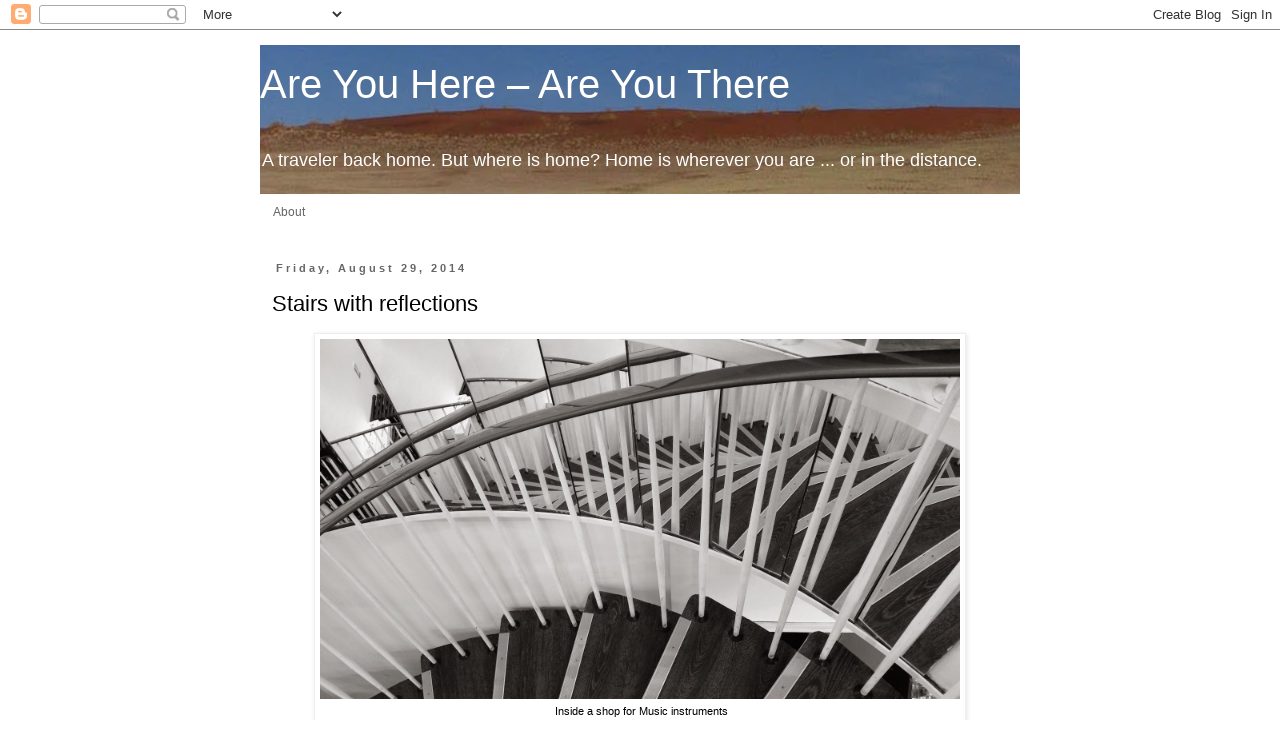

--- FILE ---
content_type: text/html; charset=UTF-8
request_url: https://areyouhere-areyouthere.blogspot.com/2014/08/stairs-with-reflections.html
body_size: 18412
content:
<!DOCTYPE html>
<html class='v2' dir='ltr' lang='en'>
<head>
<link href='https://www.blogger.com/static/v1/widgets/335934321-css_bundle_v2.css' rel='stylesheet' type='text/css'/>
<meta content='width=1100' name='viewport'/>
<meta content='text/html; charset=UTF-8' http-equiv='Content-Type'/>
<meta content='blogger' name='generator'/>
<link href='https://areyouhere-areyouthere.blogspot.com/favicon.ico' rel='icon' type='image/x-icon'/>
<link href='http://areyouhere-areyouthere.blogspot.com/2014/08/stairs-with-reflections.html' rel='canonical'/>
<link rel="alternate" type="application/atom+xml" title="Are You Here &#8211; Are You There - Atom" href="https://areyouhere-areyouthere.blogspot.com/feeds/posts/default" />
<link rel="alternate" type="application/rss+xml" title="Are You Here &#8211; Are You There - RSS" href="https://areyouhere-areyouthere.blogspot.com/feeds/posts/default?alt=rss" />
<link rel="service.post" type="application/atom+xml" title="Are You Here &#8211; Are You There - Atom" href="https://www.blogger.com/feeds/737141868300983612/posts/default" />

<link rel="alternate" type="application/atom+xml" title="Are You Here &#8211; Are You There - Atom" href="https://areyouhere-areyouthere.blogspot.com/feeds/804309563213394233/comments/default" />
<!--Can't find substitution for tag [blog.ieCssRetrofitLinks]-->
<link href='https://blogger.googleusercontent.com/img/b/R29vZ2xl/AVvXsEh2t8D9IN-6y0jKQ3uOqIXOBJc9-9_sjZiJp3iV-KuO4pJaPrxovjhYuSZ79i7OhljtILolAxkn9yOlhSjPcYCT6TnpJZLlGrd1XIkO9GYthAH59578NFqaaijlNsclSvWWDELk7s8Fmi5C/s1600/20140822_135530.jpg' rel='image_src'/>
<meta content='http://areyouhere-areyouthere.blogspot.com/2014/08/stairs-with-reflections.html' property='og:url'/>
<meta content='Stairs with reflections' property='og:title'/>
<meta content='   Inside a shop for Music instruments   The Weekend in Black and White  and Weekend Reflections' property='og:description'/>
<meta content='https://blogger.googleusercontent.com/img/b/R29vZ2xl/AVvXsEh2t8D9IN-6y0jKQ3uOqIXOBJc9-9_sjZiJp3iV-KuO4pJaPrxovjhYuSZ79i7OhljtILolAxkn9yOlhSjPcYCT6TnpJZLlGrd1XIkO9GYthAH59578NFqaaijlNsclSvWWDELk7s8Fmi5C/w1200-h630-p-k-no-nu/20140822_135530.jpg' property='og:image'/>
<title>Are You Here &#8211; Are You There: Stairs with reflections</title>
<style id='page-skin-1' type='text/css'><!--
/*
-----------------------------------------------
Blogger Template Style
Name:     Simple
Designer: Blogger
URL:      www.blogger.com
----------------------------------------------- */
/* Content
----------------------------------------------- */
body {
font: normal normal 12px 'Trebuchet MS', Trebuchet, Verdana, sans-serif;
color: #000000;
background: #ffffff none repeat scroll top left;
padding: 0 0 0 0;
}
html body .region-inner {
min-width: 0;
max-width: 100%;
width: auto;
}
h2 {
font-size: 22px;
}
a:link {
text-decoration:none;
color: #215ebb;
}
a:visited {
text-decoration:none;
color: #888888;
}
a:hover {
text-decoration:underline;
color: #33aaff;
}
.body-fauxcolumn-outer .fauxcolumn-inner {
background: transparent none repeat scroll top left;
_background-image: none;
}
.body-fauxcolumn-outer .cap-top {
position: absolute;
z-index: 1;
height: 400px;
width: 100%;
}
.body-fauxcolumn-outer .cap-top .cap-left {
width: 100%;
background: transparent none repeat-x scroll top left;
_background-image: none;
}
.content-outer {
-moz-box-shadow: 0 0 0 rgba(0, 0, 0, .15);
-webkit-box-shadow: 0 0 0 rgba(0, 0, 0, .15);
-goog-ms-box-shadow: 0 0 0 #333333;
box-shadow: 0 0 0 rgba(0, 0, 0, .15);
margin-bottom: 1px;
}
.content-inner {
padding: 10px 40px;
}
.content-inner {
background-color: #ffffff;
}
/* Header
----------------------------------------------- */
.header-outer {
background: transparent none repeat-x scroll 0 -400px;
_background-image: none;
}
.Header h1 {
font: normal normal 40px 'Trebuchet MS',Trebuchet,Verdana,sans-serif;
color: #ffffff;
text-shadow: 0 0 0 rgba(0, 0, 0, .2);
}
.Header h1 a {
color: #ffffff;
}
.Header .description {
font-size: 18px;
color: #ffffff;
}
.header-inner .Header .titlewrapper {
padding: 22px 0;
}
.header-inner .Header .descriptionwrapper {
padding: 0 0;
}
/* Tabs
----------------------------------------------- */
.tabs-inner .section:first-child {
border-top: 0 solid #ffffff;
}
.tabs-inner .section:first-child ul {
margin-top: -1px;
border-top: 1px solid #ffffff;
border-left: 1px solid #ffffff;
border-right: 1px solid #ffffff;
}
.tabs-inner .widget ul {
background: transparent none repeat-x scroll 0 -800px;
_background-image: none;
border-bottom: 1px solid #ffffff;
margin-top: 0;
margin-left: -30px;
margin-right: -30px;
}
.tabs-inner .widget li a {
display: inline-block;
padding: .6em 1em;
font: normal normal 12px 'Trebuchet MS', Trebuchet, Verdana, sans-serif;
color: #666666;
border-left: 1px solid #ffffff;
border-right: 1px solid #ffffff;
}
.tabs-inner .widget li:first-child a {
border-left: none;
}
.tabs-inner .widget li.selected a, .tabs-inner .widget li a:hover {
color: #000000;
background-color: #eeeeee;
text-decoration: none;
}
/* Columns
----------------------------------------------- */
.main-outer {
border-top: 0 solid transparent;
}
.fauxcolumn-left-outer .fauxcolumn-inner {
border-right: 1px solid transparent;
}
.fauxcolumn-right-outer .fauxcolumn-inner {
border-left: 1px solid transparent;
}
/* Headings
----------------------------------------------- */
div.widget > h2,
div.widget h2.title {
margin: 0 0 1em 0;
font: normal bold 11px 'Trebuchet MS',Trebuchet,Verdana,sans-serif;
color: #666666;
}
/* Widgets
----------------------------------------------- */
.widget .zippy {
color: #999999;
text-shadow: 2px 2px 1px rgba(0, 0, 0, .1);
}
.widget .popular-posts ul {
list-style: none;
}
/* Posts
----------------------------------------------- */
h2.date-header {
font: normal bold 11px Arial, Tahoma, Helvetica, FreeSans, sans-serif;
}
.date-header span {
background-color: transparent;
color: #666666;
padding: 0.4em;
letter-spacing: 3px;
margin: inherit;
}
.main-inner {
padding-top: 35px;
padding-bottom: 65px;
}
.main-inner .column-center-inner {
padding: 0 0;
}
.main-inner .column-center-inner .section {
margin: 0 1em;
}
.post {
margin: 0 0 45px 0;
}
h3.post-title, .comments h4 {
font: normal normal 22px 'Trebuchet MS',Trebuchet,Verdana,sans-serif;
margin: .75em 0 0;
}
.post-body {
font-size: 110%;
line-height: 1.4;
position: relative;
}
.post-body img, .post-body .tr-caption-container, .Profile img, .Image img,
.BlogList .item-thumbnail img {
padding: 2px;
background: #ffffff;
border: 1px solid #eeeeee;
-moz-box-shadow: 1px 1px 5px rgba(0, 0, 0, .1);
-webkit-box-shadow: 1px 1px 5px rgba(0, 0, 0, .1);
box-shadow: 1px 1px 5px rgba(0, 0, 0, .1);
}
.post-body img, .post-body .tr-caption-container {
padding: 5px;
}
.post-body .tr-caption-container {
color: #000000;
}
.post-body .tr-caption-container img {
padding: 0;
background: transparent;
border: none;
-moz-box-shadow: 0 0 0 rgba(0, 0, 0, .1);
-webkit-box-shadow: 0 0 0 rgba(0, 0, 0, .1);
box-shadow: 0 0 0 rgba(0, 0, 0, .1);
}
.post-header {
margin: 0 0 1.5em;
line-height: 1.6;
font-size: 90%;
}
.post-footer {
margin: 20px -2px 0;
padding: 5px 10px;
color: #666666;
background-color: transparent;
border-bottom: 1px solid #ffffff;
line-height: 1.6;
font-size: 90%;
}
#comments .comment-author {
padding-top: 1.5em;
border-top: 1px solid transparent;
background-position: 0 1.5em;
}
#comments .comment-author:first-child {
padding-top: 0;
border-top: none;
}
.avatar-image-container {
margin: .2em 0 0;
}
#comments .avatar-image-container img {
border: 1px solid #eeeeee;
}
/* Comments
----------------------------------------------- */
.comments .comments-content .icon.blog-author {
background-repeat: no-repeat;
background-image: url([data-uri]);
}
.comments .comments-content .loadmore a {
border-top: 1px solid #999999;
border-bottom: 1px solid #999999;
}
.comments .comment-thread.inline-thread {
background-color: transparent;
}
.comments .continue {
border-top: 2px solid #999999;
}
/* Accents
---------------------------------------------- */
.section-columns td.columns-cell {
border-left: 1px solid transparent;
}
.blog-pager {
background: transparent url(//www.blogblog.com/1kt/simple/paging_dot.png) repeat-x scroll top center;
}
.blog-pager-older-link, .home-link,
.blog-pager-newer-link {
background-color: #ffffff;
padding: 5px;
}
.footer-outer {
border-top: 1px dashed #bbbbbb;
}
/* Mobile
----------------------------------------------- */
body.mobile  {
background-size: auto;
}
.mobile .body-fauxcolumn-outer {
background: transparent none repeat scroll top left;
}
.mobile .body-fauxcolumn-outer .cap-top {
background-size: 100% auto;
}
.mobile .content-outer {
-webkit-box-shadow: 0 0 3px rgba(0, 0, 0, .15);
box-shadow: 0 0 3px rgba(0, 0, 0, .15);
}
.mobile .tabs-inner .widget ul {
margin-left: 0;
margin-right: 0;
}
.mobile .post {
margin: 0;
}
.mobile .main-inner .column-center-inner .section {
margin: 0;
}
.mobile .date-header span {
padding: 0.1em 10px;
margin: 0 -10px;
}
.mobile h3.post-title {
margin: 0;
}
.mobile .blog-pager {
background: transparent none no-repeat scroll top center;
}
.mobile .footer-outer {
border-top: none;
}
.mobile .main-inner, .mobile .footer-inner {
background-color: #ffffff;
}
.mobile-index-contents {
color: #000000;
}
.mobile-link-button {
background-color: #215ebb;
}
.mobile-link-button a:link, .mobile-link-button a:visited {
color: #ffffff;
}
.mobile .tabs-inner .section:first-child {
border-top: none;
}
.mobile .tabs-inner .PageList .widget-content {
background-color: #eeeeee;
color: #000000;
border-top: 1px solid #ffffff;
border-bottom: 1px solid #ffffff;
}
.mobile .tabs-inner .PageList .widget-content .pagelist-arrow {
border-left: 1px solid #ffffff;
}

--></style>
<style id='template-skin-1' type='text/css'><!--
body {
min-width: 840px;
}
.content-outer, .content-fauxcolumn-outer, .region-inner {
min-width: 840px;
max-width: 840px;
_width: 840px;
}
.main-inner .columns {
padding-left: 0px;
padding-right: 0px;
}
.main-inner .fauxcolumn-center-outer {
left: 0px;
right: 0px;
/* IE6 does not respect left and right together */
_width: expression(this.parentNode.offsetWidth -
parseInt("0px") -
parseInt("0px") + 'px');
}
.main-inner .fauxcolumn-left-outer {
width: 0px;
}
.main-inner .fauxcolumn-right-outer {
width: 0px;
}
.main-inner .column-left-outer {
width: 0px;
right: 100%;
margin-left: -0px;
}
.main-inner .column-right-outer {
width: 0px;
margin-right: -0px;
}
#layout {
min-width: 0;
}
#layout .content-outer {
min-width: 0;
width: 800px;
}
#layout .region-inner {
min-width: 0;
width: auto;
}
body#layout div.add_widget {
padding: 8px;
}
body#layout div.add_widget a {
margin-left: 32px;
}
--></style>
<link href='https://www.blogger.com/dyn-css/authorization.css?targetBlogID=737141868300983612&amp;zx=6770e610-a0de-4ed9-900b-e764fe8a4f77' media='none' onload='if(media!=&#39;all&#39;)media=&#39;all&#39;' rel='stylesheet'/><noscript><link href='https://www.blogger.com/dyn-css/authorization.css?targetBlogID=737141868300983612&amp;zx=6770e610-a0de-4ed9-900b-e764fe8a4f77' rel='stylesheet'/></noscript>
<meta name='google-adsense-platform-account' content='ca-host-pub-1556223355139109'/>
<meta name='google-adsense-platform-domain' content='blogspot.com'/>

</head>
<body class='loading variant-simplysimple'>
<div class='navbar section' id='navbar' name='Navbar'><div class='widget Navbar' data-version='1' id='Navbar1'><script type="text/javascript">
    function setAttributeOnload(object, attribute, val) {
      if(window.addEventListener) {
        window.addEventListener('load',
          function(){ object[attribute] = val; }, false);
      } else {
        window.attachEvent('onload', function(){ object[attribute] = val; });
      }
    }
  </script>
<div id="navbar-iframe-container"></div>
<script type="text/javascript" src="https://apis.google.com/js/platform.js"></script>
<script type="text/javascript">
      gapi.load("gapi.iframes:gapi.iframes.style.bubble", function() {
        if (gapi.iframes && gapi.iframes.getContext) {
          gapi.iframes.getContext().openChild({
              url: 'https://www.blogger.com/navbar/737141868300983612?po\x3d804309563213394233\x26origin\x3dhttps://areyouhere-areyouthere.blogspot.com',
              where: document.getElementById("navbar-iframe-container"),
              id: "navbar-iframe"
          });
        }
      });
    </script><script type="text/javascript">
(function() {
var script = document.createElement('script');
script.type = 'text/javascript';
script.src = '//pagead2.googlesyndication.com/pagead/js/google_top_exp.js';
var head = document.getElementsByTagName('head')[0];
if (head) {
head.appendChild(script);
}})();
</script>
</div></div>
<div class='body-fauxcolumns'>
<div class='fauxcolumn-outer body-fauxcolumn-outer'>
<div class='cap-top'>
<div class='cap-left'></div>
<div class='cap-right'></div>
</div>
<div class='fauxborder-left'>
<div class='fauxborder-right'></div>
<div class='fauxcolumn-inner'>
</div>
</div>
<div class='cap-bottom'>
<div class='cap-left'></div>
<div class='cap-right'></div>
</div>
</div>
</div>
<div class='content'>
<div class='content-fauxcolumns'>
<div class='fauxcolumn-outer content-fauxcolumn-outer'>
<div class='cap-top'>
<div class='cap-left'></div>
<div class='cap-right'></div>
</div>
<div class='fauxborder-left'>
<div class='fauxborder-right'></div>
<div class='fauxcolumn-inner'>
</div>
</div>
<div class='cap-bottom'>
<div class='cap-left'></div>
<div class='cap-right'></div>
</div>
</div>
</div>
<div class='content-outer'>
<div class='content-cap-top cap-top'>
<div class='cap-left'></div>
<div class='cap-right'></div>
</div>
<div class='fauxborder-left content-fauxborder-left'>
<div class='fauxborder-right content-fauxborder-right'></div>
<div class='content-inner'>
<header>
<div class='header-outer'>
<div class='header-cap-top cap-top'>
<div class='cap-left'></div>
<div class='cap-right'></div>
</div>
<div class='fauxborder-left header-fauxborder-left'>
<div class='fauxborder-right header-fauxborder-right'></div>
<div class='region-inner header-inner'>
<div class='header section' id='header' name='Header'><div class='widget Header' data-version='1' id='Header1'>
<div id='header-inner' style='background-image: url("https://blogger.googleusercontent.com/img/b/R29vZ2xl/AVvXsEiUAOYpCUmUM0WspEVE6UdpF5eHsPtqinutAM-l_v5X1mPZOHg0jZcq_29a_g4wbhzrBem408Ex1HPTk_qPvermZigzGf_asNnoXXTTTunzvaTomtaV__AmKwYr531JP_bZ_C5bzGb78hh1/s1098/title-namibia.jpg"); background-position: left; min-height: 103px; _height: 103px; background-repeat: no-repeat; '>
<div class='titlewrapper' style='background: transparent'>
<h1 class='title' style='background: transparent; border-width: 0px'>
<a href='https://areyouhere-areyouthere.blogspot.com/'>
Are You Here &#8211; Are You There
</a>
</h1>
</div>
<div class='descriptionwrapper'>
<p class='description'><span>A traveler back home. But where is home? Home is wherever you are ... or in the distance.</span></p>
</div>
</div>
</div></div>
</div>
</div>
<div class='header-cap-bottom cap-bottom'>
<div class='cap-left'></div>
<div class='cap-right'></div>
</div>
</div>
</header>
<div class='tabs-outer'>
<div class='tabs-cap-top cap-top'>
<div class='cap-left'></div>
<div class='cap-right'></div>
</div>
<div class='fauxborder-left tabs-fauxborder-left'>
<div class='fauxborder-right tabs-fauxborder-right'></div>
<div class='region-inner tabs-inner'>
<div class='tabs section' id='crosscol' name='Cross-Column'><div class='widget PageList' data-version='1' id='PageList1'>
<h2>Pages</h2>
<div class='widget-content'>
<ul>
<li>
<a href='https://areyouhere-areyouthere.blogspot.com/p/about_72.html'>About</a>
</li>
</ul>
<div class='clear'></div>
</div>
</div></div>
<div class='tabs no-items section' id='crosscol-overflow' name='Cross-Column 2'></div>
</div>
</div>
<div class='tabs-cap-bottom cap-bottom'>
<div class='cap-left'></div>
<div class='cap-right'></div>
</div>
</div>
<div class='main-outer'>
<div class='main-cap-top cap-top'>
<div class='cap-left'></div>
<div class='cap-right'></div>
</div>
<div class='fauxborder-left main-fauxborder-left'>
<div class='fauxborder-right main-fauxborder-right'></div>
<div class='region-inner main-inner'>
<div class='columns fauxcolumns'>
<div class='fauxcolumn-outer fauxcolumn-center-outer'>
<div class='cap-top'>
<div class='cap-left'></div>
<div class='cap-right'></div>
</div>
<div class='fauxborder-left'>
<div class='fauxborder-right'></div>
<div class='fauxcolumn-inner'>
</div>
</div>
<div class='cap-bottom'>
<div class='cap-left'></div>
<div class='cap-right'></div>
</div>
</div>
<div class='fauxcolumn-outer fauxcolumn-left-outer'>
<div class='cap-top'>
<div class='cap-left'></div>
<div class='cap-right'></div>
</div>
<div class='fauxborder-left'>
<div class='fauxborder-right'></div>
<div class='fauxcolumn-inner'>
</div>
</div>
<div class='cap-bottom'>
<div class='cap-left'></div>
<div class='cap-right'></div>
</div>
</div>
<div class='fauxcolumn-outer fauxcolumn-right-outer'>
<div class='cap-top'>
<div class='cap-left'></div>
<div class='cap-right'></div>
</div>
<div class='fauxborder-left'>
<div class='fauxborder-right'></div>
<div class='fauxcolumn-inner'>
</div>
</div>
<div class='cap-bottom'>
<div class='cap-left'></div>
<div class='cap-right'></div>
</div>
</div>
<!-- corrects IE6 width calculation -->
<div class='columns-inner'>
<div class='column-center-outer'>
<div class='column-center-inner'>
<div class='main section' id='main' name='Main'><div class='widget Blog' data-version='1' id='Blog1'>
<div class='blog-posts hfeed'>

          <div class="date-outer">
        
<h2 class='date-header'><span>Friday, August 29, 2014</span></h2>

          <div class="date-posts">
        
<div class='post-outer'>
<div class='post hentry'>
<a name='804309563213394233'></a>
<h3 class='post-title entry-title'>
Stairs with reflections
</h3>
<div class='post-header'>
<div class='post-header-line-1'></div>
</div>
<div class='post-body entry-content' id='post-body-804309563213394233'>
<table align="center" cellpadding="0" cellspacing="0" class="tr-caption-container" style="margin-left: auto; margin-right: auto; text-align: center;"><tbody>
<tr><td style="text-align: center;"><a href="https://blogger.googleusercontent.com/img/b/R29vZ2xl/AVvXsEh2t8D9IN-6y0jKQ3uOqIXOBJc9-9_sjZiJp3iV-KuO4pJaPrxovjhYuSZ79i7OhljtILolAxkn9yOlhSjPcYCT6TnpJZLlGrd1XIkO9GYthAH59578NFqaaijlNsclSvWWDELk7s8Fmi5C/s1600/20140822_135530.jpg" imageanchor="1" style="margin-left: auto; margin-right: auto;"><img border="0" height="360" src="https://blogger.googleusercontent.com/img/b/R29vZ2xl/AVvXsEh2t8D9IN-6y0jKQ3uOqIXOBJc9-9_sjZiJp3iV-KuO4pJaPrxovjhYuSZ79i7OhljtILolAxkn9yOlhSjPcYCT6TnpJZLlGrd1XIkO9GYthAH59578NFqaaijlNsclSvWWDELk7s8Fmi5C/s1600/20140822_135530.jpg" width="640" /></a></td></tr>
<tr><td class="tr-caption" style="text-align: center;">&nbsp;Inside a shop for Music instruments</td></tr>
</tbody></table>
<a href="http://blackandwhiteweekend.blogspot.de/" target="_blank">The Weekend in Black and White</a>&nbsp;and <a href="http://weekendreflection.blogspot.de/" target="_blank">Weekend Reflections</a>
<div style='clear: both;'></div>
</div>
<div class='post-footer'>
<div class='post-footer-line post-footer-line-1'><span class='post-author vcard'>
posted by
<span class='fn'>
<a href='https://www.blogger.com/profile/13496322503025871907' rel='author' title='author profile'>
Carola
</a>
</span>
</span>
<span class='post-timestamp'>
at
<a class='timestamp-link' href='https://areyouhere-areyouthere.blogspot.com/2014/08/stairs-with-reflections.html' rel='bookmark' title='permanent link'><abbr class='published' title='2014-08-29T22:38:00+02:00'>10:38&#8239;PM</abbr></a>
</span>
<span class='post-comment-link'>
</span>
<span class='post-icons'>
<span class='item-control blog-admin pid-669045239'>
<a href='https://www.blogger.com/post-edit.g?blogID=737141868300983612&postID=804309563213394233&from=pencil' title='Edit Post'>
<img alt='' class='icon-action' height='18' src='https://resources.blogblog.com/img/icon18_edit_allbkg.gif' width='18'/>
</a>
</span>
</span>
</div>
<div class='post-footer-line post-footer-line-2'><div class='post-share-buttons goog-inline-block'>
<a class='goog-inline-block share-button sb-email' href='https://www.blogger.com/share-post.g?blogID=737141868300983612&postID=804309563213394233&target=email' target='_blank' title='Email This'><span class='share-button-link-text'>Email This</span></a><a class='goog-inline-block share-button sb-blog' href='https://www.blogger.com/share-post.g?blogID=737141868300983612&postID=804309563213394233&target=blog' onclick='window.open(this.href, "_blank", "height=270,width=475"); return false;' target='_blank' title='BlogThis!'><span class='share-button-link-text'>BlogThis!</span></a><a class='goog-inline-block share-button sb-twitter' href='https://www.blogger.com/share-post.g?blogID=737141868300983612&postID=804309563213394233&target=twitter' target='_blank' title='Share to X'><span class='share-button-link-text'>Share to X</span></a><a class='goog-inline-block share-button sb-facebook' href='https://www.blogger.com/share-post.g?blogID=737141868300983612&postID=804309563213394233&target=facebook' onclick='window.open(this.href, "_blank", "height=430,width=640"); return false;' target='_blank' title='Share to Facebook'><span class='share-button-link-text'>Share to Facebook</span></a><a class='goog-inline-block share-button sb-pinterest' href='https://www.blogger.com/share-post.g?blogID=737141868300983612&postID=804309563213394233&target=pinterest' target='_blank' title='Share to Pinterest'><span class='share-button-link-text'>Share to Pinterest</span></a>
</div>
</div>
<div class='post-footer-line post-footer-line-3'><span class='post-labels'>
Tags:
<a href='https://areyouhere-areyouthere.blogspot.com/search/label/black%20and%20white' rel='tag'>black and white</a>,
<a href='https://areyouhere-areyouthere.blogspot.com/search/label/lines' rel='tag'>lines</a>,
<a href='https://areyouhere-areyouthere.blogspot.com/search/label/reflection' rel='tag'>reflection</a>,
<a href='https://areyouhere-areyouthere.blogspot.com/search/label/structure' rel='tag'>structure</a>
</span>
</div>
</div>
</div>
<div class='comments' id='comments'>
<a name='comments'></a>
<h4>11 comments:</h4>
<div id='Blog1_comments-block-wrapper'>
<dl class='avatar-comment-indent' id='comments-block'>
<dt class='comment-author ' id='c8222680147680003140'>
<a name='c8222680147680003140'></a>
<div class="avatar-image-container vcard"><span dir="ltr"><a href="https://www.blogger.com/profile/10634622985747195310" target="" rel="nofollow" onclick="" class="avatar-hovercard" id="av-8222680147680003140-10634622985747195310"><img src="https://resources.blogblog.com/img/blank.gif" width="35" height="35" class="delayLoad" style="display: none;" longdesc="//blogger.googleusercontent.com/img/b/R29vZ2xl/AVvXsEgRma_V45RnFJjooytQ3uiIryV5MU1dguu36RqgXVnPiN2bNKaTtOmHR4nAsnfWNtbhUkbOg9larvHr5GKhR8zdi5_AGQ30FWgScgQl67UsePMNr_uo878EUT5WoVE4-g/s45-c/DSC_0710.JPG" alt="" title="Louisette">

<noscript><img src="//blogger.googleusercontent.com/img/b/R29vZ2xl/AVvXsEgRma_V45RnFJjooytQ3uiIryV5MU1dguu36RqgXVnPiN2bNKaTtOmHR4nAsnfWNtbhUkbOg9larvHr5GKhR8zdi5_AGQ30FWgScgQl67UsePMNr_uo878EUT5WoVE4-g/s45-c/DSC_0710.JPG" width="35" height="35" class="photo" alt=""></noscript></a></span></div>
<a href='https://www.blogger.com/profile/10634622985747195310' rel='nofollow'>Louisette</a>
said...
</dt>
<dd class='comment-body' id='Blog1_cmt-8222680147680003140'>
<p>
Lovely structure and reflections.<br />greeting from Belgium<br />http://louisette.eklablog.com 
</p>
</dd>
<dd class='comment-footer'>
<span class='comment-timestamp'>
<a href='https://areyouhere-areyouthere.blogspot.com/2014/08/stairs-with-reflections.html?showComment=1409353925008#c8222680147680003140' title='comment permalink'>
August 30, 2014 at 1:12&#8239;AM
</a>
<span class='item-control blog-admin pid-939696268'>
<a class='comment-delete' href='https://www.blogger.com/comment/delete/737141868300983612/8222680147680003140' title='Delete Comment'>
<img src='https://resources.blogblog.com/img/icon_delete13.gif'/>
</a>
</span>
</span>
</dd>
<dt class='comment-author ' id='c4389081510103364668'>
<a name='c4389081510103364668'></a>
<div class="avatar-image-container vcard"><span dir="ltr"><a href="https://www.blogger.com/profile/17076349937962262361" target="" rel="nofollow" onclick="" class="avatar-hovercard" id="av-4389081510103364668-17076349937962262361"><img src="https://resources.blogblog.com/img/blank.gif" width="35" height="35" class="delayLoad" style="display: none;" longdesc="//blogger.googleusercontent.com/img/b/R29vZ2xl/AVvXsEjEwkcA_4Cd0W3nmLqoWQp3EDVldMlCYvHHl2Iu4YVPUBLSejCuHmZ23Lvf3E6RgfgF4ta2qH4P2r-X5t-s0KulE-6r_i9SFpJ7XQLzy1oqjpHsz4gDM8zfYe2CuUmpME15Q0HxzaHDK3p8OWNsyDtjCOnT3L6f9HQXwKwS5hbZrl56IVg/s45/22519953_1144062989059698_7215978267807752281_o.jpg" alt="" title="Amypie71">

<noscript><img src="//blogger.googleusercontent.com/img/b/R29vZ2xl/AVvXsEjEwkcA_4Cd0W3nmLqoWQp3EDVldMlCYvHHl2Iu4YVPUBLSejCuHmZ23Lvf3E6RgfgF4ta2qH4P2r-X5t-s0KulE-6r_i9SFpJ7XQLzy1oqjpHsz4gDM8zfYe2CuUmpME15Q0HxzaHDK3p8OWNsyDtjCOnT3L6f9HQXwKwS5hbZrl56IVg/s45/22519953_1144062989059698_7215978267807752281_o.jpg" width="35" height="35" class="photo" alt=""></noscript></a></span></div>
<a href='https://www.blogger.com/profile/17076349937962262361' rel='nofollow'>Amypie71</a>
said...
</dt>
<dd class='comment-body' id='Blog1_cmt-4389081510103364668'>
<p>
yes, very clever shot!
</p>
</dd>
<dd class='comment-footer'>
<span class='comment-timestamp'>
<a href='https://areyouhere-areyouthere.blogspot.com/2014/08/stairs-with-reflections.html?showComment=1409355372455#c4389081510103364668' title='comment permalink'>
August 30, 2014 at 1:36&#8239;AM
</a>
<span class='item-control blog-admin pid-2044114449'>
<a class='comment-delete' href='https://www.blogger.com/comment/delete/737141868300983612/4389081510103364668' title='Delete Comment'>
<img src='https://resources.blogblog.com/img/icon_delete13.gif'/>
</a>
</span>
</span>
</dd>
<dt class='comment-author ' id='c83144602140928220'>
<a name='c83144602140928220'></a>
<div class="avatar-image-container vcard"><span dir="ltr"><a href="https://www.blogger.com/profile/17466540188839321484" target="" rel="nofollow" onclick="" class="avatar-hovercard" id="av-83144602140928220-17466540188839321484"><img src="https://resources.blogblog.com/img/blank.gif" width="35" height="35" class="delayLoad" style="display: none;" longdesc="//blogger.googleusercontent.com/img/b/R29vZ2xl/AVvXsEgvX3S5OI3128f8whhtd8rK9mO8jJnwCNTrQJPltuW1vrVJnoy3wp1kmfo8g-YE-BNCAfQwKE-wRJFGr7GuFuKHS-PjKd5oRTImuLD4Z2bFO_mZCxdze-sH2YeO3WIcP3I/s45-c/Shane+and+me-001.jpg" alt="" title="Gemma Wiseman aka Pamela Adams">

<noscript><img src="//blogger.googleusercontent.com/img/b/R29vZ2xl/AVvXsEgvX3S5OI3128f8whhtd8rK9mO8jJnwCNTrQJPltuW1vrVJnoy3wp1kmfo8g-YE-BNCAfQwKE-wRJFGr7GuFuKHS-PjKd5oRTImuLD4Z2bFO_mZCxdze-sH2YeO3WIcP3I/s45-c/Shane+and+me-001.jpg" width="35" height="35" class="photo" alt=""></noscript></a></span></div>
<a href='https://www.blogger.com/profile/17466540188839321484' rel='nofollow'>Gemma Wiseman aka Pamela Adams</a>
said...
</dt>
<dd class='comment-body' id='Blog1_cmt-83144602140928220'>
<p>
beautiful swirl of lines. Dramatic dizzy effect.
</p>
</dd>
<dd class='comment-footer'>
<span class='comment-timestamp'>
<a href='https://areyouhere-areyouthere.blogspot.com/2014/08/stairs-with-reflections.html?showComment=1409361029349#c83144602140928220' title='comment permalink'>
August 30, 2014 at 3:10&#8239;AM
</a>
<span class='item-control blog-admin pid-550719707'>
<a class='comment-delete' href='https://www.blogger.com/comment/delete/737141868300983612/83144602140928220' title='Delete Comment'>
<img src='https://resources.blogblog.com/img/icon_delete13.gif'/>
</a>
</span>
</span>
</dd>
<dt class='comment-author ' id='c7926228669677711850'>
<a name='c7926228669677711850'></a>
<div class="avatar-image-container vcard"><span dir="ltr"><a href="https://www.blogger.com/profile/17016317009470955301" target="" rel="nofollow" onclick="" class="avatar-hovercard" id="av-7926228669677711850-17016317009470955301"><img src="https://resources.blogblog.com/img/blank.gif" width="35" height="35" class="delayLoad" style="display: none;" longdesc="//4.bp.blogspot.com/-CPBBG5RKc1o/ZVcuPgjkZuI/AAAAAAAAtcg/ZbrJGOSGU74awJuGYzkaUMNKuk7CzXYAQCK4BGAYYCw/s35/*" alt="" title="&amp;#39;Tsuki">

<noscript><img src="//4.bp.blogspot.com/-CPBBG5RKc1o/ZVcuPgjkZuI/AAAAAAAAtcg/ZbrJGOSGU74awJuGYzkaUMNKuk7CzXYAQCK4BGAYYCw/s35/*" width="35" height="35" class="photo" alt=""></noscript></a></span></div>
<a href='https://www.blogger.com/profile/17016317009470955301' rel='nofollow'>&#39;Tsuki</a>
said...
</dt>
<dd class='comment-body' id='Blog1_cmt-7926228669677711850'>
<p>
The architect who designed the place had a great idea, it must open this narrow space... You did a stunning composition taking your picture, and the choice of B&amp;W is a perfect fit.
</p>
</dd>
<dd class='comment-footer'>
<span class='comment-timestamp'>
<a href='https://areyouhere-areyouthere.blogspot.com/2014/08/stairs-with-reflections.html?showComment=1409378566288#c7926228669677711850' title='comment permalink'>
August 30, 2014 at 8:02&#8239;AM
</a>
<span class='item-control blog-admin pid-1715995147'>
<a class='comment-delete' href='https://www.blogger.com/comment/delete/737141868300983612/7926228669677711850' title='Delete Comment'>
<img src='https://resources.blogblog.com/img/icon_delete13.gif'/>
</a>
</span>
</span>
</dd>
<dt class='comment-author ' id='c9164099170504210510'>
<a name='c9164099170504210510'></a>
<div class="avatar-image-container vcard"><span dir="ltr"><a href="https://www.blogger.com/profile/02691653942870794293" target="" rel="nofollow" onclick="" class="avatar-hovercard" id="av-9164099170504210510-02691653942870794293"><img src="https://resources.blogblog.com/img/blank.gif" width="35" height="35" class="delayLoad" style="display: none;" longdesc="//blogger.googleusercontent.com/img/b/R29vZ2xl/AVvXsEgG5IjhWRloZFpCNPsC0rZGBX8aUAL2Da3Pca74xi6vMwm-9kojtz-vEEblgrc3Tn08aNydi40yiBK0-K3u3J9D68MKs5Ef5wxjvyQ3WV06qY48eXpuNAYgQr6E-fU3AQ/s45-c/*" alt="" title="AmitAag">

<noscript><img src="//blogger.googleusercontent.com/img/b/R29vZ2xl/AVvXsEgG5IjhWRloZFpCNPsC0rZGBX8aUAL2Da3Pca74xi6vMwm-9kojtz-vEEblgrc3Tn08aNydi40yiBK0-K3u3J9D68MKs5Ef5wxjvyQ3WV06qY48eXpuNAYgQr6E-fU3AQ/s45-c/*" width="35" height="35" class="photo" alt=""></noscript></a></span></div>
<a href='https://www.blogger.com/profile/02691653942870794293' rel='nofollow'>AmitAag</a>
said...
</dt>
<dd class='comment-body' id='Blog1_cmt-9164099170504210510'>
<p>
Perplexing!<br />Great shot in B&amp;W!<br />http://amitaag.blogspot.in/2014/08/crescentin.html
</p>
</dd>
<dd class='comment-footer'>
<span class='comment-timestamp'>
<a href='https://areyouhere-areyouthere.blogspot.com/2014/08/stairs-with-reflections.html?showComment=1409381722067#c9164099170504210510' title='comment permalink'>
August 30, 2014 at 8:55&#8239;AM
</a>
<span class='item-control blog-admin pid-1819529657'>
<a class='comment-delete' href='https://www.blogger.com/comment/delete/737141868300983612/9164099170504210510' title='Delete Comment'>
<img src='https://resources.blogblog.com/img/icon_delete13.gif'/>
</a>
</span>
</span>
</dd>
<dt class='comment-author ' id='c26476620276982259'>
<a name='c26476620276982259'></a>
<div class="avatar-image-container vcard"><span dir="ltr"><a href="https://www.blogger.com/profile/05935435587527038459" target="" rel="nofollow" onclick="" class="avatar-hovercard" id="av-26476620276982259-05935435587527038459"><img src="https://resources.blogblog.com/img/blank.gif" width="35" height="35" class="delayLoad" style="display: none;" longdesc="//2.bp.blogspot.com/-fJCiIcaXnB4/ZJVumz1TS0I/AAAAAAAASB4/gQyL-s9-qw0RC8Oc8tSyjhKxGJTQC5Y-wCK4BGAYYCw/s35/DSCF3050.JPG" alt="" title="Dragonstar">

<noscript><img src="//2.bp.blogspot.com/-fJCiIcaXnB4/ZJVumz1TS0I/AAAAAAAASB4/gQyL-s9-qw0RC8Oc8tSyjhKxGJTQC5Y-wCK4BGAYYCw/s35/DSCF3050.JPG" width="35" height="35" class="photo" alt=""></noscript></a></span></div>
<a href='https://www.blogger.com/profile/05935435587527038459' rel='nofollow'>Dragonstar</a>
said...
</dt>
<dd class='comment-body' id='Blog1_cmt-26476620276982259'>
<p>
Great lines, and wonderful reflections!
</p>
</dd>
<dd class='comment-footer'>
<span class='comment-timestamp'>
<a href='https://areyouhere-areyouthere.blogspot.com/2014/08/stairs-with-reflections.html?showComment=1409386343348#c26476620276982259' title='comment permalink'>
August 30, 2014 at 10:12&#8239;AM
</a>
<span class='item-control blog-admin pid-509511248'>
<a class='comment-delete' href='https://www.blogger.com/comment/delete/737141868300983612/26476620276982259' title='Delete Comment'>
<img src='https://resources.blogblog.com/img/icon_delete13.gif'/>
</a>
</span>
</span>
</dd>
<dt class='comment-author ' id='c9128222657379334509'>
<a name='c9128222657379334509'></a>
<div class="avatar-image-container vcard"><span dir="ltr"><a href="https://www.blogger.com/profile/12555861581521059931" target="" rel="nofollow" onclick="" class="avatar-hovercard" id="av-9128222657379334509-12555861581521059931"><img src="https://resources.blogblog.com/img/blank.gif" width="35" height="35" class="delayLoad" style="display: none;" longdesc="//blogger.googleusercontent.com/img/b/R29vZ2xl/AVvXsEjjaWjPe5Z6nl_sH0o2sYnHrK8qhifiuzxe-ReqdtskkPiyEXljFcSGS2fti_ieEGnzAgkgzAzPp5rTYDynYIcUzs8LVcWrUJP4V2zSx3L0NRb1SxxwAiBuZ6BVh_HNqc0/s45-c/*" alt="" title="maryaustria">

<noscript><img src="//blogger.googleusercontent.com/img/b/R29vZ2xl/AVvXsEjjaWjPe5Z6nl_sH0o2sYnHrK8qhifiuzxe-ReqdtskkPiyEXljFcSGS2fti_ieEGnzAgkgzAzPp5rTYDynYIcUzs8LVcWrUJP4V2zSx3L0NRb1SxxwAiBuZ6BVh_HNqc0/s45-c/*" width="35" height="35" class="photo" alt=""></noscript></a></span></div>
<a href='https://www.blogger.com/profile/12555861581521059931' rel='nofollow'>maryaustria</a>
said...
</dt>
<dd class='comment-body' id='Blog1_cmt-9128222657379334509'>
<p>
A gorgeous reflection! Very effectful!
</p>
</dd>
<dd class='comment-footer'>
<span class='comment-timestamp'>
<a href='https://areyouhere-areyouthere.blogspot.com/2014/08/stairs-with-reflections.html?showComment=1409447144902#c9128222657379334509' title='comment permalink'>
August 31, 2014 at 3:05&#8239;AM
</a>
<span class='item-control blog-admin pid-268180603'>
<a class='comment-delete' href='https://www.blogger.com/comment/delete/737141868300983612/9128222657379334509' title='Delete Comment'>
<img src='https://resources.blogblog.com/img/icon_delete13.gif'/>
</a>
</span>
</span>
</dd>
<dt class='comment-author ' id='c276882424330241247'>
<a name='c276882424330241247'></a>
<div class="avatar-image-container vcard"><span dir="ltr"><a href="https://www.blogger.com/profile/00532928384589735968" target="" rel="nofollow" onclick="" class="avatar-hovercard" id="av-276882424330241247-00532928384589735968"><img src="https://resources.blogblog.com/img/blank.gif" width="35" height="35" class="delayLoad" style="display: none;" longdesc="//blogger.googleusercontent.com/img/b/R29vZ2xl/AVvXsEjD7GLow25emx_IW3-xN-Hd0F91ii1rHWhnCHGfmb_Hd-DaBoCphT9xlP6xoR0QmQVIn_IqAPsyalsKWHELTQQ4vq9VXyqzrGJonPUHBQcuOb2llyXl6JcP3sJ8zqpXtKA/s45-c/Logo_LonettA_600_600.jpg" alt="" title="Annette P.-L. ">

<noscript><img src="//blogger.googleusercontent.com/img/b/R29vZ2xl/AVvXsEjD7GLow25emx_IW3-xN-Hd0F91ii1rHWhnCHGfmb_Hd-DaBoCphT9xlP6xoR0QmQVIn_IqAPsyalsKWHELTQQ4vq9VXyqzrGJonPUHBQcuOb2llyXl6JcP3sJ8zqpXtKA/s45-c/Logo_LonettA_600_600.jpg" width="35" height="35" class="photo" alt=""></noscript></a></span></div>
<a href='https://www.blogger.com/profile/00532928384589735968' rel='nofollow'>Annette P.-L. </a>
said...
</dt>
<dd class='comment-body' id='Blog1_cmt-276882424330241247'>
<p>
Brilliant photo in B&amp;W! Great perspective!
</p>
</dd>
<dd class='comment-footer'>
<span class='comment-timestamp'>
<a href='https://areyouhere-areyouthere.blogspot.com/2014/08/stairs-with-reflections.html?showComment=1409479760815#c276882424330241247' title='comment permalink'>
August 31, 2014 at 12:09&#8239;PM
</a>
<span class='item-control blog-admin pid-867884870'>
<a class='comment-delete' href='https://www.blogger.com/comment/delete/737141868300983612/276882424330241247' title='Delete Comment'>
<img src='https://resources.blogblog.com/img/icon_delete13.gif'/>
</a>
</span>
</span>
</dd>
<dt class='comment-author ' id='c6663606686760569451'>
<a name='c6663606686760569451'></a>
<div class="avatar-image-container vcard"><span dir="ltr"><a href="https://www.blogger.com/profile/15649059834123681889" target="" rel="nofollow" onclick="" class="avatar-hovercard" id="av-6663606686760569451-15649059834123681889"><img src="https://resources.blogblog.com/img/blank.gif" width="35" height="35" class="delayLoad" style="display: none;" longdesc="//3.bp.blogspot.com/-tKSHNvUygOQ/WAUarO1PywI/AAAAAAAALEI/GnuvnWrH2W8cnyuRzDkWYtcE-HzKA3jJQCK4B/s35/Photo%25252Bon%25252B2015-12-18%25252Bat%25252B11.27.jpg" alt="" title="Ruth Kelly">

<noscript><img src="//3.bp.blogspot.com/-tKSHNvUygOQ/WAUarO1PywI/AAAAAAAALEI/GnuvnWrH2W8cnyuRzDkWYtcE-HzKA3jJQCK4B/s35/Photo%25252Bon%25252B2015-12-18%25252Bat%25252B11.27.jpg" width="35" height="35" class="photo" alt=""></noscript></a></span></div>
<a href='https://www.blogger.com/profile/15649059834123681889' rel='nofollow'>Ruth Kelly</a>
said...
</dt>
<dd class='comment-body' id='Blog1_cmt-6663606686760569451'>
<p>
So many lines to look at.
</p>
</dd>
<dd class='comment-footer'>
<span class='comment-timestamp'>
<a href='https://areyouhere-areyouthere.blogspot.com/2014/08/stairs-with-reflections.html?showComment=1409498364931#c6663606686760569451' title='comment permalink'>
August 31, 2014 at 5:19&#8239;PM
</a>
<span class='item-control blog-admin pid-223126480'>
<a class='comment-delete' href='https://www.blogger.com/comment/delete/737141868300983612/6663606686760569451' title='Delete Comment'>
<img src='https://resources.blogblog.com/img/icon_delete13.gif'/>
</a>
</span>
</span>
</dd>
<dt class='comment-author ' id='c696292423227466851'>
<a name='c696292423227466851'></a>
<div class="avatar-image-container vcard"><span dir="ltr"><a href="https://www.blogger.com/profile/01222013937957529867" target="" rel="nofollow" onclick="" class="avatar-hovercard" id="av-696292423227466851-01222013937957529867"><img src="https://resources.blogblog.com/img/blank.gif" width="35" height="35" class="delayLoad" style="display: none;" longdesc="//blogger.googleusercontent.com/img/b/R29vZ2xl/AVvXsEjwjup_n0wEIt-GF3Oy9UM6-04-wPLifmMFUJDnxPYizFC3FkqMciOrRUX3uDzWZr4fWAQQxhKF6AtwsLAR38cfw_FRarDemaysXZrGuYDhSXfLlIvZAmnEpGNLyJ1Mx6w/s45-c/16938772_101721027024777_6315527801065980786_n.jpg" alt="" title="RobertN">

<noscript><img src="//blogger.googleusercontent.com/img/b/R29vZ2xl/AVvXsEjwjup_n0wEIt-GF3Oy9UM6-04-wPLifmMFUJDnxPYizFC3FkqMciOrRUX3uDzWZr4fWAQQxhKF6AtwsLAR38cfw_FRarDemaysXZrGuYDhSXfLlIvZAmnEpGNLyJ1Mx6w/s45-c/16938772_101721027024777_6315527801065980786_n.jpg" width="35" height="35" class="photo" alt=""></noscript></a></span></div>
<a href='https://www.blogger.com/profile/01222013937957529867' rel='nofollow'>RobertN</a>
said...
</dt>
<dd class='comment-body' id='Blog1_cmt-696292423227466851'>
<p>
Beautiful photo.
</p>
</dd>
<dd class='comment-footer'>
<span class='comment-timestamp'>
<a href='https://areyouhere-areyouthere.blogspot.com/2014/08/stairs-with-reflections.html?showComment=1409554958325#c696292423227466851' title='comment permalink'>
September 1, 2014 at 9:02&#8239;AM
</a>
<span class='item-control blog-admin pid-239994212'>
<a class='comment-delete' href='https://www.blogger.com/comment/delete/737141868300983612/696292423227466851' title='Delete Comment'>
<img src='https://resources.blogblog.com/img/icon_delete13.gif'/>
</a>
</span>
</span>
</dd>
<dt class='comment-author ' id='c166964010027362711'>
<a name='c166964010027362711'></a>
<div class="avatar-image-container avatar-stock"><span dir="ltr"><a href="https://www.blogger.com/profile/12542444331713710070" target="" rel="nofollow" onclick="" class="avatar-hovercard" id="av-166964010027362711-12542444331713710070"><img src="//www.blogger.com/img/blogger_logo_round_35.png" width="35" height="35" alt="" title="Monica S Engell">

</a></span></div>
<a href='https://www.blogger.com/profile/12542444331713710070' rel='nofollow'>Monica S Engell</a>
said...
</dt>
<dd class='comment-body' id='Blog1_cmt-166964010027362711'>
<p>
Very well seen and shot! Great contrasts, lines and reflections in this B&amp;W!<br />:)
</p>
</dd>
<dd class='comment-footer'>
<span class='comment-timestamp'>
<a href='https://areyouhere-areyouthere.blogspot.com/2014/08/stairs-with-reflections.html?showComment=1409600139103#c166964010027362711' title='comment permalink'>
September 1, 2014 at 9:35&#8239;PM
</a>
<span class='item-control blog-admin pid-600713040'>
<a class='comment-delete' href='https://www.blogger.com/comment/delete/737141868300983612/166964010027362711' title='Delete Comment'>
<img src='https://resources.blogblog.com/img/icon_delete13.gif'/>
</a>
</span>
</span>
</dd>
</dl>
</div>
<p class='comment-footer'>
<a href='https://www.blogger.com/comment/fullpage/post/737141868300983612/804309563213394233' onclick='javascript:window.open(this.href, "bloggerPopup", "toolbar=0,location=0,statusbar=1,menubar=0,scrollbars=yes,width=640,height=500"); return false;'>Post a Comment</a>
</p>
</div>
</div>

        </div></div>
      
</div>
<div class='blog-pager' id='blog-pager'>
<span id='blog-pager-newer-link'>
<a class='blog-pager-newer-link' href='https://areyouhere-areyouthere.blogspot.com/2014/09/sky-in-mirror.html' id='Blog1_blog-pager-newer-link' title='Newer Post'>Newer Post</a>
</span>
<span id='blog-pager-older-link'>
<a class='blog-pager-older-link' href='https://areyouhere-areyouthere.blogspot.com/2014/08/morning-light.html' id='Blog1_blog-pager-older-link' title='Older Post'>Older Post</a>
</span>
<a class='home-link' href='https://areyouhere-areyouthere.blogspot.com/'>Home</a>
</div>
<div class='clear'></div>
<div class='post-feeds'>
<div class='feed-links'>
Subscribe to:
<a class='feed-link' href='https://areyouhere-areyouthere.blogspot.com/feeds/804309563213394233/comments/default' target='_blank' type='application/atom+xml'>Post Comments (Atom)</a>
</div>
</div>
</div></div>
</div>
</div>
<div class='column-left-outer'>
<div class='column-left-inner'>
<aside>
</aside>
</div>
</div>
<div class='column-right-outer'>
<div class='column-right-inner'>
<aside>
</aside>
</div>
</div>
</div>
<div style='clear: both'></div>
<!-- columns -->
</div>
<!-- main -->
</div>
</div>
<div class='main-cap-bottom cap-bottom'>
<div class='cap-left'></div>
<div class='cap-right'></div>
</div>
</div>
<footer>
<div class='footer-outer'>
<div class='footer-cap-top cap-top'>
<div class='cap-left'></div>
<div class='cap-right'></div>
</div>
<div class='fauxborder-left footer-fauxborder-left'>
<div class='fauxborder-right footer-fauxborder-right'></div>
<div class='region-inner footer-inner'>
<div class='foot section' id='footer-1'><div class='widget BlogArchive' data-version='1' id='BlogArchive1'>
<h2>Blog Archive</h2>
<div class='widget-content'>
<div id='ArchiveList'>
<div id='BlogArchive1_ArchiveList'>
<ul class='hierarchy'>
<li class='archivedate collapsed'>
<a class='toggle' href='javascript:void(0)'>
<span class='zippy'>

        &#9658;&#160;
      
</span>
</a>
<a class='post-count-link' href='https://areyouhere-areyouthere.blogspot.com/2018/'>
2018
</a>
<span class='post-count' dir='ltr'>(1)</span>
<ul class='hierarchy'>
<li class='archivedate collapsed'>
<a class='toggle' href='javascript:void(0)'>
<span class='zippy'>

        &#9658;&#160;
      
</span>
</a>
<a class='post-count-link' href='https://areyouhere-areyouthere.blogspot.com/2018/07/'>
July
</a>
<span class='post-count' dir='ltr'>(1)</span>
</li>
</ul>
</li>
</ul>
<ul class='hierarchy'>
<li class='archivedate collapsed'>
<a class='toggle' href='javascript:void(0)'>
<span class='zippy'>

        &#9658;&#160;
      
</span>
</a>
<a class='post-count-link' href='https://areyouhere-areyouthere.blogspot.com/2016/'>
2016
</a>
<span class='post-count' dir='ltr'>(6)</span>
<ul class='hierarchy'>
<li class='archivedate collapsed'>
<a class='toggle' href='javascript:void(0)'>
<span class='zippy'>

        &#9658;&#160;
      
</span>
</a>
<a class='post-count-link' href='https://areyouhere-areyouthere.blogspot.com/2016/06/'>
June
</a>
<span class='post-count' dir='ltr'>(3)</span>
</li>
</ul>
<ul class='hierarchy'>
<li class='archivedate collapsed'>
<a class='toggle' href='javascript:void(0)'>
<span class='zippy'>

        &#9658;&#160;
      
</span>
</a>
<a class='post-count-link' href='https://areyouhere-areyouthere.blogspot.com/2016/04/'>
April
</a>
<span class='post-count' dir='ltr'>(3)</span>
</li>
</ul>
</li>
</ul>
<ul class='hierarchy'>
<li class='archivedate collapsed'>
<a class='toggle' href='javascript:void(0)'>
<span class='zippy'>

        &#9658;&#160;
      
</span>
</a>
<a class='post-count-link' href='https://areyouhere-areyouthere.blogspot.com/2015/'>
2015
</a>
<span class='post-count' dir='ltr'>(30)</span>
<ul class='hierarchy'>
<li class='archivedate collapsed'>
<a class='toggle' href='javascript:void(0)'>
<span class='zippy'>

        &#9658;&#160;
      
</span>
</a>
<a class='post-count-link' href='https://areyouhere-areyouthere.blogspot.com/2015/10/'>
October
</a>
<span class='post-count' dir='ltr'>(1)</span>
</li>
</ul>
<ul class='hierarchy'>
<li class='archivedate collapsed'>
<a class='toggle' href='javascript:void(0)'>
<span class='zippy'>

        &#9658;&#160;
      
</span>
</a>
<a class='post-count-link' href='https://areyouhere-areyouthere.blogspot.com/2015/09/'>
September
</a>
<span class='post-count' dir='ltr'>(3)</span>
</li>
</ul>
<ul class='hierarchy'>
<li class='archivedate collapsed'>
<a class='toggle' href='javascript:void(0)'>
<span class='zippy'>

        &#9658;&#160;
      
</span>
</a>
<a class='post-count-link' href='https://areyouhere-areyouthere.blogspot.com/2015/08/'>
August
</a>
<span class='post-count' dir='ltr'>(1)</span>
</li>
</ul>
<ul class='hierarchy'>
<li class='archivedate collapsed'>
<a class='toggle' href='javascript:void(0)'>
<span class='zippy'>

        &#9658;&#160;
      
</span>
</a>
<a class='post-count-link' href='https://areyouhere-areyouthere.blogspot.com/2015/06/'>
June
</a>
<span class='post-count' dir='ltr'>(1)</span>
</li>
</ul>
<ul class='hierarchy'>
<li class='archivedate collapsed'>
<a class='toggle' href='javascript:void(0)'>
<span class='zippy'>

        &#9658;&#160;
      
</span>
</a>
<a class='post-count-link' href='https://areyouhere-areyouthere.blogspot.com/2015/04/'>
April
</a>
<span class='post-count' dir='ltr'>(1)</span>
</li>
</ul>
<ul class='hierarchy'>
<li class='archivedate collapsed'>
<a class='toggle' href='javascript:void(0)'>
<span class='zippy'>

        &#9658;&#160;
      
</span>
</a>
<a class='post-count-link' href='https://areyouhere-areyouthere.blogspot.com/2015/03/'>
March
</a>
<span class='post-count' dir='ltr'>(14)</span>
</li>
</ul>
<ul class='hierarchy'>
<li class='archivedate collapsed'>
<a class='toggle' href='javascript:void(0)'>
<span class='zippy'>

        &#9658;&#160;
      
</span>
</a>
<a class='post-count-link' href='https://areyouhere-areyouthere.blogspot.com/2015/02/'>
February
</a>
<span class='post-count' dir='ltr'>(4)</span>
</li>
</ul>
<ul class='hierarchy'>
<li class='archivedate collapsed'>
<a class='toggle' href='javascript:void(0)'>
<span class='zippy'>

        &#9658;&#160;
      
</span>
</a>
<a class='post-count-link' href='https://areyouhere-areyouthere.blogspot.com/2015/01/'>
January
</a>
<span class='post-count' dir='ltr'>(5)</span>
</li>
</ul>
</li>
</ul>
<ul class='hierarchy'>
<li class='archivedate expanded'>
<a class='toggle' href='javascript:void(0)'>
<span class='zippy toggle-open'>

        &#9660;&#160;
      
</span>
</a>
<a class='post-count-link' href='https://areyouhere-areyouthere.blogspot.com/2014/'>
2014
</a>
<span class='post-count' dir='ltr'>(114)</span>
<ul class='hierarchy'>
<li class='archivedate collapsed'>
<a class='toggle' href='javascript:void(0)'>
<span class='zippy'>

        &#9658;&#160;
      
</span>
</a>
<a class='post-count-link' href='https://areyouhere-areyouthere.blogspot.com/2014/12/'>
December
</a>
<span class='post-count' dir='ltr'>(5)</span>
</li>
</ul>
<ul class='hierarchy'>
<li class='archivedate collapsed'>
<a class='toggle' href='javascript:void(0)'>
<span class='zippy'>

        &#9658;&#160;
      
</span>
</a>
<a class='post-count-link' href='https://areyouhere-areyouthere.blogspot.com/2014/11/'>
November
</a>
<span class='post-count' dir='ltr'>(6)</span>
</li>
</ul>
<ul class='hierarchy'>
<li class='archivedate collapsed'>
<a class='toggle' href='javascript:void(0)'>
<span class='zippy'>

        &#9658;&#160;
      
</span>
</a>
<a class='post-count-link' href='https://areyouhere-areyouthere.blogspot.com/2014/10/'>
October
</a>
<span class='post-count' dir='ltr'>(12)</span>
</li>
</ul>
<ul class='hierarchy'>
<li class='archivedate collapsed'>
<a class='toggle' href='javascript:void(0)'>
<span class='zippy'>

        &#9658;&#160;
      
</span>
</a>
<a class='post-count-link' href='https://areyouhere-areyouthere.blogspot.com/2014/09/'>
September
</a>
<span class='post-count' dir='ltr'>(12)</span>
</li>
</ul>
<ul class='hierarchy'>
<li class='archivedate expanded'>
<a class='toggle' href='javascript:void(0)'>
<span class='zippy toggle-open'>

        &#9660;&#160;
      
</span>
</a>
<a class='post-count-link' href='https://areyouhere-areyouthere.blogspot.com/2014/08/'>
August
</a>
<span class='post-count' dir='ltr'>(11)</span>
<ul class='posts'>
<li><a href='https://areyouhere-areyouthere.blogspot.com/2014/08/stairs-with-reflections.html'>Stairs with reflections</a></li>
<li><a href='https://areyouhere-areyouthere.blogspot.com/2014/08/morning-light.html'>Morning light</a></li>
<li><a href='https://areyouhere-areyouthere.blogspot.com/2014/08/can-you-count-them-or-how-much-is-enough.html'>Can you count them or how much is enough?</a></li>
<li><a href='https://areyouhere-areyouthere.blogspot.com/2014/08/today-in-dortmund.html'>Today in Dortmund</a></li>
<li><a href='https://areyouhere-areyouthere.blogspot.com/2014/08/thomas-is-watching-grain-harvest.html'>Thomas is watching the grain harvest</a></li>
<li><a href='https://areyouhere-areyouthere.blogspot.com/2014/08/from-our-evening-walk.html'>From our evening walk</a></li>
<li><a href='https://areyouhere-areyouthere.blogspot.com/2014/08/today-is.html'>Today is ...</a></li>
<li><a href='https://areyouhere-areyouthere.blogspot.com/2014/08/three-in-garden.html'>Three in the garden</a></li>
<li><a href='https://areyouhere-areyouthere.blogspot.com/2014/08/orange.html'>Orange</a></li>
<li><a href='https://areyouhere-areyouthere.blogspot.com/2014/08/window.html'>Window</a></li>
<li><a href='https://areyouhere-areyouthere.blogspot.com/2014/08/pattern.html'>Pattern</a></li>
</ul>
</li>
</ul>
<ul class='hierarchy'>
<li class='archivedate collapsed'>
<a class='toggle' href='javascript:void(0)'>
<span class='zippy'>

        &#9658;&#160;
      
</span>
</a>
<a class='post-count-link' href='https://areyouhere-areyouthere.blogspot.com/2014/07/'>
July
</a>
<span class='post-count' dir='ltr'>(7)</span>
</li>
</ul>
<ul class='hierarchy'>
<li class='archivedate collapsed'>
<a class='toggle' href='javascript:void(0)'>
<span class='zippy'>

        &#9658;&#160;
      
</span>
</a>
<a class='post-count-link' href='https://areyouhere-areyouthere.blogspot.com/2014/06/'>
June
</a>
<span class='post-count' dir='ltr'>(18)</span>
</li>
</ul>
<ul class='hierarchy'>
<li class='archivedate collapsed'>
<a class='toggle' href='javascript:void(0)'>
<span class='zippy'>

        &#9658;&#160;
      
</span>
</a>
<a class='post-count-link' href='https://areyouhere-areyouthere.blogspot.com/2014/05/'>
May
</a>
<span class='post-count' dir='ltr'>(8)</span>
</li>
</ul>
<ul class='hierarchy'>
<li class='archivedate collapsed'>
<a class='toggle' href='javascript:void(0)'>
<span class='zippy'>

        &#9658;&#160;
      
</span>
</a>
<a class='post-count-link' href='https://areyouhere-areyouthere.blogspot.com/2014/04/'>
April
</a>
<span class='post-count' dir='ltr'>(8)</span>
</li>
</ul>
<ul class='hierarchy'>
<li class='archivedate collapsed'>
<a class='toggle' href='javascript:void(0)'>
<span class='zippy'>

        &#9658;&#160;
      
</span>
</a>
<a class='post-count-link' href='https://areyouhere-areyouthere.blogspot.com/2014/03/'>
March
</a>
<span class='post-count' dir='ltr'>(8)</span>
</li>
</ul>
<ul class='hierarchy'>
<li class='archivedate collapsed'>
<a class='toggle' href='javascript:void(0)'>
<span class='zippy'>

        &#9658;&#160;
      
</span>
</a>
<a class='post-count-link' href='https://areyouhere-areyouthere.blogspot.com/2014/02/'>
February
</a>
<span class='post-count' dir='ltr'>(7)</span>
</li>
</ul>
<ul class='hierarchy'>
<li class='archivedate collapsed'>
<a class='toggle' href='javascript:void(0)'>
<span class='zippy'>

        &#9658;&#160;
      
</span>
</a>
<a class='post-count-link' href='https://areyouhere-areyouthere.blogspot.com/2014/01/'>
January
</a>
<span class='post-count' dir='ltr'>(12)</span>
</li>
</ul>
</li>
</ul>
<ul class='hierarchy'>
<li class='archivedate collapsed'>
<a class='toggle' href='javascript:void(0)'>
<span class='zippy'>

        &#9658;&#160;
      
</span>
</a>
<a class='post-count-link' href='https://areyouhere-areyouthere.blogspot.com/2013/'>
2013
</a>
<span class='post-count' dir='ltr'>(143)</span>
<ul class='hierarchy'>
<li class='archivedate collapsed'>
<a class='toggle' href='javascript:void(0)'>
<span class='zippy'>

        &#9658;&#160;
      
</span>
</a>
<a class='post-count-link' href='https://areyouhere-areyouthere.blogspot.com/2013/12/'>
December
</a>
<span class='post-count' dir='ltr'>(11)</span>
</li>
</ul>
<ul class='hierarchy'>
<li class='archivedate collapsed'>
<a class='toggle' href='javascript:void(0)'>
<span class='zippy'>

        &#9658;&#160;
      
</span>
</a>
<a class='post-count-link' href='https://areyouhere-areyouthere.blogspot.com/2013/11/'>
November
</a>
<span class='post-count' dir='ltr'>(25)</span>
</li>
</ul>
<ul class='hierarchy'>
<li class='archivedate collapsed'>
<a class='toggle' href='javascript:void(0)'>
<span class='zippy'>

        &#9658;&#160;
      
</span>
</a>
<a class='post-count-link' href='https://areyouhere-areyouthere.blogspot.com/2013/10/'>
October
</a>
<span class='post-count' dir='ltr'>(14)</span>
</li>
</ul>
<ul class='hierarchy'>
<li class='archivedate collapsed'>
<a class='toggle' href='javascript:void(0)'>
<span class='zippy'>

        &#9658;&#160;
      
</span>
</a>
<a class='post-count-link' href='https://areyouhere-areyouthere.blogspot.com/2013/09/'>
September
</a>
<span class='post-count' dir='ltr'>(11)</span>
</li>
</ul>
<ul class='hierarchy'>
<li class='archivedate collapsed'>
<a class='toggle' href='javascript:void(0)'>
<span class='zippy'>

        &#9658;&#160;
      
</span>
</a>
<a class='post-count-link' href='https://areyouhere-areyouthere.blogspot.com/2013/08/'>
August
</a>
<span class='post-count' dir='ltr'>(14)</span>
</li>
</ul>
<ul class='hierarchy'>
<li class='archivedate collapsed'>
<a class='toggle' href='javascript:void(0)'>
<span class='zippy'>

        &#9658;&#160;
      
</span>
</a>
<a class='post-count-link' href='https://areyouhere-areyouthere.blogspot.com/2013/07/'>
July
</a>
<span class='post-count' dir='ltr'>(6)</span>
</li>
</ul>
<ul class='hierarchy'>
<li class='archivedate collapsed'>
<a class='toggle' href='javascript:void(0)'>
<span class='zippy'>

        &#9658;&#160;
      
</span>
</a>
<a class='post-count-link' href='https://areyouhere-areyouthere.blogspot.com/2013/06/'>
June
</a>
<span class='post-count' dir='ltr'>(9)</span>
</li>
</ul>
<ul class='hierarchy'>
<li class='archivedate collapsed'>
<a class='toggle' href='javascript:void(0)'>
<span class='zippy'>

        &#9658;&#160;
      
</span>
</a>
<a class='post-count-link' href='https://areyouhere-areyouthere.blogspot.com/2013/05/'>
May
</a>
<span class='post-count' dir='ltr'>(19)</span>
</li>
</ul>
<ul class='hierarchy'>
<li class='archivedate collapsed'>
<a class='toggle' href='javascript:void(0)'>
<span class='zippy'>

        &#9658;&#160;
      
</span>
</a>
<a class='post-count-link' href='https://areyouhere-areyouthere.blogspot.com/2013/04/'>
April
</a>
<span class='post-count' dir='ltr'>(6)</span>
</li>
</ul>
<ul class='hierarchy'>
<li class='archivedate collapsed'>
<a class='toggle' href='javascript:void(0)'>
<span class='zippy'>

        &#9658;&#160;
      
</span>
</a>
<a class='post-count-link' href='https://areyouhere-areyouthere.blogspot.com/2013/03/'>
March
</a>
<span class='post-count' dir='ltr'>(13)</span>
</li>
</ul>
<ul class='hierarchy'>
<li class='archivedate collapsed'>
<a class='toggle' href='javascript:void(0)'>
<span class='zippy'>

        &#9658;&#160;
      
</span>
</a>
<a class='post-count-link' href='https://areyouhere-areyouthere.blogspot.com/2013/02/'>
February
</a>
<span class='post-count' dir='ltr'>(8)</span>
</li>
</ul>
<ul class='hierarchy'>
<li class='archivedate collapsed'>
<a class='toggle' href='javascript:void(0)'>
<span class='zippy'>

        &#9658;&#160;
      
</span>
</a>
<a class='post-count-link' href='https://areyouhere-areyouthere.blogspot.com/2013/01/'>
January
</a>
<span class='post-count' dir='ltr'>(7)</span>
</li>
</ul>
</li>
</ul>
<ul class='hierarchy'>
<li class='archivedate collapsed'>
<a class='toggle' href='javascript:void(0)'>
<span class='zippy'>

        &#9658;&#160;
      
</span>
</a>
<a class='post-count-link' href='https://areyouhere-areyouthere.blogspot.com/2012/'>
2012
</a>
<span class='post-count' dir='ltr'>(263)</span>
<ul class='hierarchy'>
<li class='archivedate collapsed'>
<a class='toggle' href='javascript:void(0)'>
<span class='zippy'>

        &#9658;&#160;
      
</span>
</a>
<a class='post-count-link' href='https://areyouhere-areyouthere.blogspot.com/2012/12/'>
December
</a>
<span class='post-count' dir='ltr'>(15)</span>
</li>
</ul>
<ul class='hierarchy'>
<li class='archivedate collapsed'>
<a class='toggle' href='javascript:void(0)'>
<span class='zippy'>

        &#9658;&#160;
      
</span>
</a>
<a class='post-count-link' href='https://areyouhere-areyouthere.blogspot.com/2012/11/'>
November
</a>
<span class='post-count' dir='ltr'>(16)</span>
</li>
</ul>
<ul class='hierarchy'>
<li class='archivedate collapsed'>
<a class='toggle' href='javascript:void(0)'>
<span class='zippy'>

        &#9658;&#160;
      
</span>
</a>
<a class='post-count-link' href='https://areyouhere-areyouthere.blogspot.com/2012/10/'>
October
</a>
<span class='post-count' dir='ltr'>(22)</span>
</li>
</ul>
<ul class='hierarchy'>
<li class='archivedate collapsed'>
<a class='toggle' href='javascript:void(0)'>
<span class='zippy'>

        &#9658;&#160;
      
</span>
</a>
<a class='post-count-link' href='https://areyouhere-areyouthere.blogspot.com/2012/09/'>
September
</a>
<span class='post-count' dir='ltr'>(17)</span>
</li>
</ul>
<ul class='hierarchy'>
<li class='archivedate collapsed'>
<a class='toggle' href='javascript:void(0)'>
<span class='zippy'>

        &#9658;&#160;
      
</span>
</a>
<a class='post-count-link' href='https://areyouhere-areyouthere.blogspot.com/2012/08/'>
August
</a>
<span class='post-count' dir='ltr'>(20)</span>
</li>
</ul>
<ul class='hierarchy'>
<li class='archivedate collapsed'>
<a class='toggle' href='javascript:void(0)'>
<span class='zippy'>

        &#9658;&#160;
      
</span>
</a>
<a class='post-count-link' href='https://areyouhere-areyouthere.blogspot.com/2012/07/'>
July
</a>
<span class='post-count' dir='ltr'>(23)</span>
</li>
</ul>
<ul class='hierarchy'>
<li class='archivedate collapsed'>
<a class='toggle' href='javascript:void(0)'>
<span class='zippy'>

        &#9658;&#160;
      
</span>
</a>
<a class='post-count-link' href='https://areyouhere-areyouthere.blogspot.com/2012/06/'>
June
</a>
<span class='post-count' dir='ltr'>(23)</span>
</li>
</ul>
<ul class='hierarchy'>
<li class='archivedate collapsed'>
<a class='toggle' href='javascript:void(0)'>
<span class='zippy'>

        &#9658;&#160;
      
</span>
</a>
<a class='post-count-link' href='https://areyouhere-areyouthere.blogspot.com/2012/05/'>
May
</a>
<span class='post-count' dir='ltr'>(23)</span>
</li>
</ul>
<ul class='hierarchy'>
<li class='archivedate collapsed'>
<a class='toggle' href='javascript:void(0)'>
<span class='zippy'>

        &#9658;&#160;
      
</span>
</a>
<a class='post-count-link' href='https://areyouhere-areyouthere.blogspot.com/2012/04/'>
April
</a>
<span class='post-count' dir='ltr'>(25)</span>
</li>
</ul>
<ul class='hierarchy'>
<li class='archivedate collapsed'>
<a class='toggle' href='javascript:void(0)'>
<span class='zippy'>

        &#9658;&#160;
      
</span>
</a>
<a class='post-count-link' href='https://areyouhere-areyouthere.blogspot.com/2012/03/'>
March
</a>
<span class='post-count' dir='ltr'>(23)</span>
</li>
</ul>
<ul class='hierarchy'>
<li class='archivedate collapsed'>
<a class='toggle' href='javascript:void(0)'>
<span class='zippy'>

        &#9658;&#160;
      
</span>
</a>
<a class='post-count-link' href='https://areyouhere-areyouthere.blogspot.com/2012/02/'>
February
</a>
<span class='post-count' dir='ltr'>(26)</span>
</li>
</ul>
<ul class='hierarchy'>
<li class='archivedate collapsed'>
<a class='toggle' href='javascript:void(0)'>
<span class='zippy'>

        &#9658;&#160;
      
</span>
</a>
<a class='post-count-link' href='https://areyouhere-areyouthere.blogspot.com/2012/01/'>
January
</a>
<span class='post-count' dir='ltr'>(30)</span>
</li>
</ul>
</li>
</ul>
<ul class='hierarchy'>
<li class='archivedate collapsed'>
<a class='toggle' href='javascript:void(0)'>
<span class='zippy'>

        &#9658;&#160;
      
</span>
</a>
<a class='post-count-link' href='https://areyouhere-areyouthere.blogspot.com/2011/'>
2011
</a>
<span class='post-count' dir='ltr'>(374)</span>
<ul class='hierarchy'>
<li class='archivedate collapsed'>
<a class='toggle' href='javascript:void(0)'>
<span class='zippy'>

        &#9658;&#160;
      
</span>
</a>
<a class='post-count-link' href='https://areyouhere-areyouthere.blogspot.com/2011/12/'>
December
</a>
<span class='post-count' dir='ltr'>(27)</span>
</li>
</ul>
<ul class='hierarchy'>
<li class='archivedate collapsed'>
<a class='toggle' href='javascript:void(0)'>
<span class='zippy'>

        &#9658;&#160;
      
</span>
</a>
<a class='post-count-link' href='https://areyouhere-areyouthere.blogspot.com/2011/11/'>
November
</a>
<span class='post-count' dir='ltr'>(31)</span>
</li>
</ul>
<ul class='hierarchy'>
<li class='archivedate collapsed'>
<a class='toggle' href='javascript:void(0)'>
<span class='zippy'>

        &#9658;&#160;
      
</span>
</a>
<a class='post-count-link' href='https://areyouhere-areyouthere.blogspot.com/2011/10/'>
October
</a>
<span class='post-count' dir='ltr'>(32)</span>
</li>
</ul>
<ul class='hierarchy'>
<li class='archivedate collapsed'>
<a class='toggle' href='javascript:void(0)'>
<span class='zippy'>

        &#9658;&#160;
      
</span>
</a>
<a class='post-count-link' href='https://areyouhere-areyouthere.blogspot.com/2011/09/'>
September
</a>
<span class='post-count' dir='ltr'>(19)</span>
</li>
</ul>
<ul class='hierarchy'>
<li class='archivedate collapsed'>
<a class='toggle' href='javascript:void(0)'>
<span class='zippy'>

        &#9658;&#160;
      
</span>
</a>
<a class='post-count-link' href='https://areyouhere-areyouthere.blogspot.com/2011/08/'>
August
</a>
<span class='post-count' dir='ltr'>(35)</span>
</li>
</ul>
<ul class='hierarchy'>
<li class='archivedate collapsed'>
<a class='toggle' href='javascript:void(0)'>
<span class='zippy'>

        &#9658;&#160;
      
</span>
</a>
<a class='post-count-link' href='https://areyouhere-areyouthere.blogspot.com/2011/07/'>
July
</a>
<span class='post-count' dir='ltr'>(37)</span>
</li>
</ul>
<ul class='hierarchy'>
<li class='archivedate collapsed'>
<a class='toggle' href='javascript:void(0)'>
<span class='zippy'>

        &#9658;&#160;
      
</span>
</a>
<a class='post-count-link' href='https://areyouhere-areyouthere.blogspot.com/2011/06/'>
June
</a>
<span class='post-count' dir='ltr'>(37)</span>
</li>
</ul>
<ul class='hierarchy'>
<li class='archivedate collapsed'>
<a class='toggle' href='javascript:void(0)'>
<span class='zippy'>

        &#9658;&#160;
      
</span>
</a>
<a class='post-count-link' href='https://areyouhere-areyouthere.blogspot.com/2011/05/'>
May
</a>
<span class='post-count' dir='ltr'>(28)</span>
</li>
</ul>
<ul class='hierarchy'>
<li class='archivedate collapsed'>
<a class='toggle' href='javascript:void(0)'>
<span class='zippy'>

        &#9658;&#160;
      
</span>
</a>
<a class='post-count-link' href='https://areyouhere-areyouthere.blogspot.com/2011/04/'>
April
</a>
<span class='post-count' dir='ltr'>(32)</span>
</li>
</ul>
<ul class='hierarchy'>
<li class='archivedate collapsed'>
<a class='toggle' href='javascript:void(0)'>
<span class='zippy'>

        &#9658;&#160;
      
</span>
</a>
<a class='post-count-link' href='https://areyouhere-areyouthere.blogspot.com/2011/03/'>
March
</a>
<span class='post-count' dir='ltr'>(34)</span>
</li>
</ul>
<ul class='hierarchy'>
<li class='archivedate collapsed'>
<a class='toggle' href='javascript:void(0)'>
<span class='zippy'>

        &#9658;&#160;
      
</span>
</a>
<a class='post-count-link' href='https://areyouhere-areyouthere.blogspot.com/2011/02/'>
February
</a>
<span class='post-count' dir='ltr'>(31)</span>
</li>
</ul>
<ul class='hierarchy'>
<li class='archivedate collapsed'>
<a class='toggle' href='javascript:void(0)'>
<span class='zippy'>

        &#9658;&#160;
      
</span>
</a>
<a class='post-count-link' href='https://areyouhere-areyouthere.blogspot.com/2011/01/'>
January
</a>
<span class='post-count' dir='ltr'>(31)</span>
</li>
</ul>
</li>
</ul>
<ul class='hierarchy'>
<li class='archivedate collapsed'>
<a class='toggle' href='javascript:void(0)'>
<span class='zippy'>

        &#9658;&#160;
      
</span>
</a>
<a class='post-count-link' href='https://areyouhere-areyouthere.blogspot.com/2010/'>
2010
</a>
<span class='post-count' dir='ltr'>(87)</span>
<ul class='hierarchy'>
<li class='archivedate collapsed'>
<a class='toggle' href='javascript:void(0)'>
<span class='zippy'>

        &#9658;&#160;
      
</span>
</a>
<a class='post-count-link' href='https://areyouhere-areyouthere.blogspot.com/2010/12/'>
December
</a>
<span class='post-count' dir='ltr'>(30)</span>
</li>
</ul>
<ul class='hierarchy'>
<li class='archivedate collapsed'>
<a class='toggle' href='javascript:void(0)'>
<span class='zippy'>

        &#9658;&#160;
      
</span>
</a>
<a class='post-count-link' href='https://areyouhere-areyouthere.blogspot.com/2010/11/'>
November
</a>
<span class='post-count' dir='ltr'>(16)</span>
</li>
</ul>
<ul class='hierarchy'>
<li class='archivedate collapsed'>
<a class='toggle' href='javascript:void(0)'>
<span class='zippy'>

        &#9658;&#160;
      
</span>
</a>
<a class='post-count-link' href='https://areyouhere-areyouthere.blogspot.com/2010/10/'>
October
</a>
<span class='post-count' dir='ltr'>(10)</span>
</li>
</ul>
<ul class='hierarchy'>
<li class='archivedate collapsed'>
<a class='toggle' href='javascript:void(0)'>
<span class='zippy'>

        &#9658;&#160;
      
</span>
</a>
<a class='post-count-link' href='https://areyouhere-areyouthere.blogspot.com/2010/09/'>
September
</a>
<span class='post-count' dir='ltr'>(19)</span>
</li>
</ul>
<ul class='hierarchy'>
<li class='archivedate collapsed'>
<a class='toggle' href='javascript:void(0)'>
<span class='zippy'>

        &#9658;&#160;
      
</span>
</a>
<a class='post-count-link' href='https://areyouhere-areyouthere.blogspot.com/2010/08/'>
August
</a>
<span class='post-count' dir='ltr'>(5)</span>
</li>
</ul>
<ul class='hierarchy'>
<li class='archivedate collapsed'>
<a class='toggle' href='javascript:void(0)'>
<span class='zippy'>

        &#9658;&#160;
      
</span>
</a>
<a class='post-count-link' href='https://areyouhere-areyouthere.blogspot.com/2010/06/'>
June
</a>
<span class='post-count' dir='ltr'>(1)</span>
</li>
</ul>
<ul class='hierarchy'>
<li class='archivedate collapsed'>
<a class='toggle' href='javascript:void(0)'>
<span class='zippy'>

        &#9658;&#160;
      
</span>
</a>
<a class='post-count-link' href='https://areyouhere-areyouthere.blogspot.com/2010/04/'>
April
</a>
<span class='post-count' dir='ltr'>(1)</span>
</li>
</ul>
<ul class='hierarchy'>
<li class='archivedate collapsed'>
<a class='toggle' href='javascript:void(0)'>
<span class='zippy'>

        &#9658;&#160;
      
</span>
</a>
<a class='post-count-link' href='https://areyouhere-areyouthere.blogspot.com/2010/02/'>
February
</a>
<span class='post-count' dir='ltr'>(2)</span>
</li>
</ul>
<ul class='hierarchy'>
<li class='archivedate collapsed'>
<a class='toggle' href='javascript:void(0)'>
<span class='zippy'>

        &#9658;&#160;
      
</span>
</a>
<a class='post-count-link' href='https://areyouhere-areyouthere.blogspot.com/2010/01/'>
January
</a>
<span class='post-count' dir='ltr'>(3)</span>
</li>
</ul>
</li>
</ul>
</div>
</div>
<div class='clear'></div>
</div>
</div><div class='widget Label' data-version='1' id='Label1'>
<h2>Search this blog</h2>
<div class='widget-content cloud-label-widget-content'>
<span class='label-size label-size-1'>
<a dir='ltr' href='https://areyouhere-areyouthere.blogspot.com/search/label/aaction'>aaction</a>
<span class='label-count' dir='ltr'>(1)</span>
</span>
<span class='label-size label-size-4'>
<a dir='ltr' href='https://areyouhere-areyouthere.blogspot.com/search/label/ABC%20Wednesday'>ABC Wednesday</a>
<span class='label-count' dir='ltr'>(92)</span>
</span>
<span class='label-size label-size-1'>
<a dir='ltr' href='https://areyouhere-areyouthere.blogspot.com/search/label/ABC%20Wednesday%20Wednesday'>ABC Wednesday Wednesday</a>
<span class='label-count' dir='ltr'>(1)</span>
</span>
<span class='label-size label-size-2'>
<a dir='ltr' href='https://areyouhere-areyouthere.blogspot.com/search/label/abstract'>abstract</a>
<span class='label-count' dir='ltr'>(4)</span>
</span>
<span class='label-size label-size-1'>
<a dir='ltr' href='https://areyouhere-areyouthere.blogspot.com/search/label/action'>action</a>
<span class='label-count' dir='ltr'>(1)</span>
</span>
<span class='label-size label-size-2'>
<a dir='ltr' href='https://areyouhere-areyouthere.blogspot.com/search/label/adventure'>adventure</a>
<span class='label-count' dir='ltr'>(3)</span>
</span>
<span class='label-size label-size-2'>
<a dir='ltr' href='https://areyouhere-areyouthere.blogspot.com/search/label/Africa'>Africa</a>
<span class='label-count' dir='ltr'>(3)</span>
</span>
<span class='label-size label-size-1'>
<a dir='ltr' href='https://areyouhere-areyouthere.blogspot.com/search/label/agriculture'>agriculture</a>
<span class='label-count' dir='ltr'>(2)</span>
</span>
<span class='label-size label-size-3'>
<a dir='ltr' href='https://areyouhere-areyouthere.blogspot.com/search/label/Amazon'>Amazon</a>
<span class='label-count' dir='ltr'>(20)</span>
</span>
<span class='label-size label-size-1'>
<a dir='ltr' href='https://areyouhere-areyouthere.blogspot.com/search/label/Andes'>Andes</a>
<span class='label-count' dir='ltr'>(1)</span>
</span>
<span class='label-size label-size-4'>
<a dir='ltr' href='https://areyouhere-areyouthere.blogspot.com/search/label/Andreas'>Andreas</a>
<span class='label-count' dir='ltr'>(46)</span>
</span>
<span class='label-size label-size-3'>
<a dir='ltr' href='https://areyouhere-areyouthere.blogspot.com/search/label/android%20photography'>android photography</a>
<span class='label-count' dir='ltr'>(20)</span>
</span>
<span class='label-size label-size-3'>
<a dir='ltr' href='https://areyouhere-areyouthere.blogspot.com/search/label/animal'>animal</a>
<span class='label-count' dir='ltr'>(11)</span>
</span>
<span class='label-size label-size-3'>
<a dir='ltr' href='https://areyouhere-areyouthere.blogspot.com/search/label/animals'>animals</a>
<span class='label-count' dir='ltr'>(15)</span>
</span>
<span class='label-size label-size-4'>
<a dir='ltr' href='https://areyouhere-areyouthere.blogspot.com/search/label/architecture'>architecture</a>
<span class='label-count' dir='ltr'>(68)</span>
</span>
<span class='label-size label-size-1'>
<a dir='ltr' href='https://areyouhere-areyouthere.blogspot.com/search/label/Argentina'>Argentina</a>
<span class='label-count' dir='ltr'>(1)</span>
</span>
<span class='label-size label-size-1'>
<a dir='ltr' href='https://areyouhere-areyouthere.blogspot.com/search/label/around%20the%20world'>around the world</a>
<span class='label-count' dir='ltr'>(2)</span>
</span>
<span class='label-size label-size-2'>
<a dir='ltr' href='https://areyouhere-areyouthere.blogspot.com/search/label/art'>art</a>
<span class='label-count' dir='ltr'>(6)</span>
</span>
<span class='label-size label-size-3'>
<a dir='ltr' href='https://areyouhere-areyouthere.blogspot.com/search/label/Austria'>Austria</a>
<span class='label-count' dir='ltr'>(16)</span>
</span>
<span class='label-size label-size-2'>
<a dir='ltr' href='https://areyouhere-areyouthere.blogspot.com/search/label/autum'>autum</a>
<span class='label-count' dir='ltr'>(6)</span>
</span>
<span class='label-size label-size-3'>
<a dir='ltr' href='https://areyouhere-areyouthere.blogspot.com/search/label/autumn'>autumn</a>
<span class='label-count' dir='ltr'>(19)</span>
</span>
<span class='label-size label-size-1'>
<a dir='ltr' href='https://areyouhere-areyouthere.blogspot.com/search/label/bakery'>bakery</a>
<span class='label-count' dir='ltr'>(1)</span>
</span>
<span class='label-size label-size-2'>
<a dir='ltr' href='https://areyouhere-areyouthere.blogspot.com/search/label/beach'>beach</a>
<span class='label-count' dir='ltr'>(7)</span>
</span>
<span class='label-size label-size-1'>
<a dir='ltr' href='https://areyouhere-areyouthere.blogspot.com/search/label/Berlin'>Berlin</a>
<span class='label-count' dir='ltr'>(1)</span>
</span>
<span class='label-size label-size-2'>
<a dir='ltr' href='https://areyouhere-areyouthere.blogspot.com/search/label/bike'>bike</a>
<span class='label-count' dir='ltr'>(6)</span>
</span>
<span class='label-size label-size-1'>
<a dir='ltr' href='https://areyouhere-areyouthere.blogspot.com/search/label/birthday'>birthday</a>
<span class='label-count' dir='ltr'>(2)</span>
</span>
<span class='label-size label-size-1'>
<a dir='ltr' href='https://areyouhere-areyouthere.blogspot.com/search/label/Bl'>Bl</a>
<span class='label-count' dir='ltr'>(1)</span>
</span>
<span class='label-size label-size-4'>
<a dir='ltr' href='https://areyouhere-areyouthere.blogspot.com/search/label/black%20and%20white'>black and white</a>
<span class='label-count' dir='ltr'>(58)</span>
</span>
<span class='label-size label-size-2'>
<a dir='ltr' href='https://areyouhere-areyouthere.blogspot.com/search/label/blogger'>blogger</a>
<span class='label-count' dir='ltr'>(4)</span>
</span>
<span class='label-size label-size-2'>
<a dir='ltr' href='https://areyouhere-areyouthere.blogspot.com/search/label/blossom'>blossom</a>
<span class='label-count' dir='ltr'>(3)</span>
</span>
<span class='label-size label-size-1'>
<a dir='ltr' href='https://areyouhere-areyouthere.blogspot.com/search/label/blurry'>blurry</a>
<span class='label-count' dir='ltr'>(1)</span>
</span>
<span class='label-size label-size-3'>
<a dir='ltr' href='https://areyouhere-areyouthere.blogspot.com/search/label/boat'>boat</a>
<span class='label-count' dir='ltr'>(17)</span>
</span>
<span class='label-size label-size-3'>
<a dir='ltr' href='https://areyouhere-areyouthere.blogspot.com/search/label/Bochum'>Bochum</a>
<span class='label-count' dir='ltr'>(21)</span>
</span>
<span class='label-size label-size-2'>
<a dir='ltr' href='https://areyouhere-areyouthere.blogspot.com/search/label/book'>book</a>
<span class='label-count' dir='ltr'>(4)</span>
</span>
<span class='label-size label-size-3'>
<a dir='ltr' href='https://areyouhere-areyouthere.blogspot.com/search/label/Brazil'>Brazil</a>
<span class='label-count' dir='ltr'>(11)</span>
</span>
<span class='label-size label-size-3'>
<a dir='ltr' href='https://areyouhere-areyouthere.blogspot.com/search/label/bridge'>bridge</a>
<span class='label-count' dir='ltr'>(13)</span>
</span>
<span class='label-size label-size-2'>
<a dir='ltr' href='https://areyouhere-areyouthere.blogspot.com/search/label/brothers'>brothers</a>
<span class='label-count' dir='ltr'>(4)</span>
</span>
<span class='label-size label-size-1'>
<a dir='ltr' href='https://areyouhere-areyouthere.blogspot.com/search/label/build%20something'>build something</a>
<span class='label-count' dir='ltr'>(1)</span>
</span>
<span class='label-size label-size-2'>
<a dir='ltr' href='https://areyouhere-areyouthere.blogspot.com/search/label/bus'>bus</a>
<span class='label-count' dir='ltr'>(8)</span>
</span>
<span class='label-size label-size-3'>
<a dir='ltr' href='https://areyouhere-areyouthere.blogspot.com/search/label/BW'>BW</a>
<span class='label-count' dir='ltr'>(10)</span>
</span>
<span class='label-size label-size-2'>
<a dir='ltr' href='https://areyouhere-areyouthere.blogspot.com/search/label/camera'>camera</a>
<span class='label-count' dir='ltr'>(3)</span>
</span>
<span class='label-size label-size-1'>
<a dir='ltr' href='https://areyouhere-areyouthere.blogspot.com/search/label/camp%20site'>camp site</a>
<span class='label-count' dir='ltr'>(1)</span>
</span>
<span class='label-size label-size-3'>
<a dir='ltr' href='https://areyouhere-areyouthere.blogspot.com/search/label/canada'>canada</a>
<span class='label-count' dir='ltr'>(25)</span>
</span>
<span class='label-size label-size-2'>
<a dir='ltr' href='https://areyouhere-areyouthere.blogspot.com/search/label/canal'>canal</a>
<span class='label-count' dir='ltr'>(8)</span>
</span>
<span class='label-size label-size-1'>
<a dir='ltr' href='https://areyouhere-areyouthere.blogspot.com/search/label/canoe'>canoe</a>
<span class='label-count' dir='ltr'>(1)</span>
</span>
<span class='label-size label-size-2'>
<a dir='ltr' href='https://areyouhere-areyouthere.blogspot.com/search/label/Carola'>Carola</a>
<span class='label-count' dir='ltr'>(6)</span>
</span>
<span class='label-size label-size-1'>
<a dir='ltr' href='https://areyouhere-areyouthere.blogspot.com/search/label/celebration'>celebration</a>
<span class='label-count' dir='ltr'>(1)</span>
</span>
<span class='label-size label-size-3'>
<a dir='ltr' href='https://areyouhere-areyouthere.blogspot.com/search/label/child%27s%20play'>child&#39;s play</a>
<span class='label-count' dir='ltr'>(10)</span>
</span>
<span class='label-size label-size-2'>
<a dir='ltr' href='https://areyouhere-areyouthere.blogspot.com/search/label/children'>children</a>
<span class='label-count' dir='ltr'>(4)</span>
</span>
<span class='label-size label-size-3'>
<a dir='ltr' href='https://areyouhere-areyouthere.blogspot.com/search/label/China'>China</a>
<span class='label-count' dir='ltr'>(19)</span>
</span>
<span class='label-size label-size-1'>
<a dir='ltr' href='https://areyouhere-areyouthere.blogspot.com/search/label/church'>church</a>
<span class='label-count' dir='ltr'>(2)</span>
</span>
<span class='label-size label-size-3'>
<a dir='ltr' href='https://areyouhere-areyouthere.blogspot.com/search/label/city'>city</a>
<span class='label-count' dir='ltr'>(20)</span>
</span>
<span class='label-size label-size-4'>
<a dir='ltr' href='https://areyouhere-areyouthere.blogspot.com/search/label/close%20to%20home'>close to home</a>
<span class='label-count' dir='ltr'>(37)</span>
</span>
<span class='label-size label-size-3'>
<a dir='ltr' href='https://areyouhere-areyouthere.blogspot.com/search/label/cloud'>cloud</a>
<span class='label-count' dir='ltr'>(10)</span>
</span>
<span class='label-size label-size-4'>
<a dir='ltr' href='https://areyouhere-areyouthere.blogspot.com/search/label/clouds'>clouds</a>
<span class='label-count' dir='ltr'>(94)</span>
</span>
<span class='label-size label-size-2'>
<a dir='ltr' href='https://areyouhere-areyouthere.blogspot.com/search/label/coffee'>coffee</a>
<span class='label-count' dir='ltr'>(8)</span>
</span>
<span class='label-size label-size-1'>
<a dir='ltr' href='https://areyouhere-areyouthere.blogspot.com/search/label/cold'>cold</a>
<span class='label-count' dir='ltr'>(1)</span>
</span>
<span class='label-size label-size-1'>
<a dir='ltr' href='https://areyouhere-areyouthere.blogspot.com/search/label/collage'>collage</a>
<span class='label-count' dir='ltr'>(1)</span>
</span>
<span class='label-size label-size-2'>
<a dir='ltr' href='https://areyouhere-areyouthere.blogspot.com/search/label/Colombia'>Colombia</a>
<span class='label-count' dir='ltr'>(7)</span>
</span>
<span class='label-size label-size-4'>
<a dir='ltr' href='https://areyouhere-areyouthere.blogspot.com/search/label/color'>color</a>
<span class='label-count' dir='ltr'>(137)</span>
</span>
<span class='label-size label-size-1'>
<a dir='ltr' href='https://areyouhere-areyouthere.blogspot.com/search/label/communication'>communication</a>
<span class='label-count' dir='ltr'>(1)</span>
</span>
<span class='label-size label-size-1'>
<a dir='ltr' href='https://areyouhere-areyouthere.blogspot.com/search/label/cool'>cool</a>
<span class='label-count' dir='ltr'>(2)</span>
</span>
<span class='label-size label-size-1'>
<a dir='ltr' href='https://areyouhere-areyouthere.blogspot.com/search/label/Costa%20Rica'>Costa Rica</a>
<span class='label-count' dir='ltr'>(2)</span>
</span>
<span class='label-size label-size-1'>
<a dir='ltr' href='https://areyouhere-areyouthere.blogspot.com/search/label/criticism'>criticism</a>
<span class='label-count' dir='ltr'>(1)</span>
</span>
<span class='label-size label-size-1'>
<a dir='ltr' href='https://areyouhere-areyouthere.blogspot.com/search/label/Croatia'>Croatia</a>
<span class='label-count' dir='ltr'>(2)</span>
</span>
<span class='label-size label-size-3'>
<a dir='ltr' href='https://areyouhere-areyouthere.blogspot.com/search/label/culture'>culture</a>
<span class='label-count' dir='ltr'>(17)</span>
</span>
<span class='label-size label-size-3'>
<a dir='ltr' href='https://areyouhere-areyouthere.blogspot.com/search/label/Danube%20river'>Danube river</a>
<span class='label-count' dir='ltr'>(16)</span>
</span>
<span class='label-size label-size-1'>
<a dir='ltr' href='https://areyouhere-areyouthere.blogspot.com/search/label/dark'>dark</a>
<span class='label-count' dir='ltr'>(1)</span>
</span>
<span class='label-size label-size-1'>
<a dir='ltr' href='https://areyouhere-areyouthere.blogspot.com/search/label/dawn'>dawn</a>
<span class='label-count' dir='ltr'>(1)</span>
</span>
<span class='label-size label-size-2'>
<a dir='ltr' href='https://areyouhere-areyouthere.blogspot.com/search/label/desert'>desert</a>
<span class='label-count' dir='ltr'>(5)</span>
</span>
<span class='label-size label-size-2'>
<a dir='ltr' href='https://areyouhere-areyouthere.blogspot.com/search/label/detail'>detail</a>
<span class='label-count' dir='ltr'>(5)</span>
</span>
<span class='label-size label-size-1'>
<a dir='ltr' href='https://areyouhere-areyouthere.blogspot.com/search/label/door'>door</a>
<span class='label-count' dir='ltr'>(2)</span>
</span>
<span class='label-size label-size-4'>
<a dir='ltr' href='https://areyouhere-areyouthere.blogspot.com/search/label/Dortmund'>Dortmund</a>
<span class='label-count' dir='ltr'>(124)</span>
</span>
<span class='label-size label-size-1'>
<a dir='ltr' href='https://areyouhere-areyouthere.blogspot.com/search/label/Dortmund%20b'>Dortmund b</a>
<span class='label-count' dir='ltr'>(1)</span>
</span>
<span class='label-size label-size-1'>
<a dir='ltr' href='https://areyouhere-areyouthere.blogspot.com/search/label/drive-by'>drive-by</a>
<span class='label-count' dir='ltr'>(2)</span>
</span>
<span class='label-size label-size-3'>
<a dir='ltr' href='https://areyouhere-areyouthere.blogspot.com/search/label/Ecuador'>Ecuador</a>
<span class='label-count' dir='ltr'>(11)</span>
</span>
<span class='label-size label-size-3'>
<a dir='ltr' href='https://areyouhere-areyouthere.blogspot.com/search/label/editing'>editing</a>
<span class='label-count' dir='ltr'>(29)</span>
</span>
<span class='label-size label-size-1'>
<a dir='ltr' href='https://areyouhere-areyouthere.blogspot.com/search/label/Egypt'>Egypt</a>
<span class='label-count' dir='ltr'>(1)</span>
</span>
<span class='label-size label-size-2'>
<a dir='ltr' href='https://areyouhere-areyouthere.blogspot.com/search/label/El%20Salvador'>El Salvador</a>
<span class='label-count' dir='ltr'>(3)</span>
</span>
<span class='label-size label-size-3'>
<a dir='ltr' href='https://areyouhere-areyouthere.blogspot.com/search/label/Essen'>Essen</a>
<span class='label-count' dir='ltr'>(14)</span>
</span>
<span class='label-size label-size-3'>
<a dir='ltr' href='https://areyouhere-areyouthere.blogspot.com/search/label/Ethiopia'>Ethiopia</a>
<span class='label-count' dir='ltr'>(13)</span>
</span>
<span class='label-size label-size-1'>
<a dir='ltr' href='https://areyouhere-areyouthere.blogspot.com/search/label/exercise'>exercise</a>
<span class='label-count' dir='ltr'>(1)</span>
</span>
<span class='label-size label-size-2'>
<a dir='ltr' href='https://areyouhere-areyouthere.blogspot.com/search/label/farming'>farming</a>
<span class='label-count' dir='ltr'>(5)</span>
</span>
<span class='label-size label-size-3'>
<a dir='ltr' href='https://areyouhere-areyouthere.blogspot.com/search/label/festival'>festival</a>
<span class='label-count' dir='ltr'>(18)</span>
</span>
<span class='label-size label-size-3'>
<a dir='ltr' href='https://areyouhere-areyouthere.blogspot.com/search/label/field'>field</a>
<span class='label-count' dir='ltr'>(9)</span>
</span>
<span class='label-size label-size-1'>
<a dir='ltr' href='https://areyouhere-areyouthere.blogspot.com/search/label/film'>film</a>
<span class='label-count' dir='ltr'>(2)</span>
</span>
<span class='label-size label-size-2'>
<a dir='ltr' href='https://areyouhere-areyouthere.blogspot.com/search/label/fire'>fire</a>
<span class='label-count' dir='ltr'>(4)</span>
</span>
<span class='label-size label-size-4'>
<a dir='ltr' href='https://areyouhere-areyouthere.blogspot.com/search/label/flower'>flower</a>
<span class='label-count' dir='ltr'>(45)</span>
</span>
<span class='label-size label-size-3'>
<a dir='ltr' href='https://areyouhere-areyouthere.blogspot.com/search/label/food'>food</a>
<span class='label-count' dir='ltr'>(13)</span>
</span>
<span class='label-size label-size-3'>
<a dir='ltr' href='https://areyouhere-areyouthere.blogspot.com/search/label/forest'>forest</a>
<span class='label-count' dir='ltr'>(25)</span>
</span>
<span class='label-size label-size-2'>
<a dir='ltr' href='https://areyouhere-areyouthere.blogspot.com/search/label/frame-work'>frame-work</a>
<span class='label-count' dir='ltr'>(4)</span>
</span>
<span class='label-size label-size-1'>
<a dir='ltr' href='https://areyouhere-areyouthere.blogspot.com/search/label/France'>France</a>
<span class='label-count' dir='ltr'>(1)</span>
</span>
<span class='label-size label-size-1'>
<a dir='ltr' href='https://areyouhere-areyouthere.blogspot.com/search/label/freedom'>freedom</a>
<span class='label-count' dir='ltr'>(1)</span>
</span>
<span class='label-size label-size-3'>
<a dir='ltr' href='https://areyouhere-areyouthere.blogspot.com/search/label/fruit'>fruit</a>
<span class='label-count' dir='ltr'>(17)</span>
</span>
<span class='label-size label-size-2'>
<a dir='ltr' href='https://areyouhere-areyouthere.blogspot.com/search/label/fun'>fun</a>
<span class='label-count' dir='ltr'>(3)</span>
</span>
<span class='label-size label-size-3'>
<a dir='ltr' href='https://areyouhere-areyouthere.blogspot.com/search/label/funny'>funny</a>
<span class='label-count' dir='ltr'>(11)</span>
</span>
<span class='label-size label-size-3'>
<a dir='ltr' href='https://areyouhere-areyouthere.blogspot.com/search/label/garden'>garden</a>
<span class='label-count' dir='ltr'>(20)</span>
</span>
<span class='label-size label-size-1'>
<a dir='ltr' href='https://areyouhere-areyouthere.blogspot.com/search/label/German'>German</a>
<span class='label-count' dir='ltr'>(1)</span>
</span>
<span class='label-size label-size-3'>
<a dir='ltr' href='https://areyouhere-areyouthere.blogspot.com/search/label/Germany'>Germany</a>
<span class='label-count' dir='ltr'>(28)</span>
</span>
<span class='label-size label-size-1'>
<a dir='ltr' href='https://areyouhere-areyouthere.blogspot.com/search/label/go%20east%20%E2%80%93%20easter'>go east &#8211; easter</a>
<span class='label-count' dir='ltr'>(1)</span>
</span>
<span class='label-size label-size-2'>
<a dir='ltr' href='https://areyouhere-areyouthere.blogspot.com/search/label/graffiti'>graffiti</a>
<span class='label-count' dir='ltr'>(4)</span>
</span>
<span class='label-size label-size-1'>
<a dir='ltr' href='https://areyouhere-areyouthere.blogspot.com/search/label/grass'>grass</a>
<span class='label-count' dir='ltr'>(2)</span>
</span>
<span class='label-size label-size-2'>
<a dir='ltr' href='https://areyouhere-areyouthere.blogspot.com/search/label/Guatemala'>Guatemala</a>
<span class='label-count' dir='ltr'>(4)</span>
</span>
<span class='label-size label-size-2'>
<a dir='ltr' href='https://areyouhere-areyouthere.blogspot.com/search/label/Hans'>Hans</a>
<span class='label-count' dir='ltr'>(4)</span>
</span>
<span class='label-size label-size-1'>
<a dir='ltr' href='https://areyouhere-areyouthere.blogspot.com/search/label/harvest'>harvest</a>
<span class='label-count' dir='ltr'>(2)</span>
</span>
<span class='label-size label-size-3'>
<a dir='ltr' href='https://areyouhere-areyouthere.blogspot.com/search/label/high'>high</a>
<span class='label-count' dir='ltr'>(12)</span>
</span>
<span class='label-size label-size-3'>
<a dir='ltr' href='https://areyouhere-areyouthere.blogspot.com/search/label/hiking'>hiking</a>
<span class='label-count' dir='ltr'>(10)</span>
</span>
<span class='label-size label-size-3'>
<a dir='ltr' href='https://areyouhere-areyouthere.blogspot.com/search/label/home'>home</a>
<span class='label-count' dir='ltr'>(15)</span>
</span>
<span class='label-size label-size-1'>
<a dir='ltr' href='https://areyouhere-areyouthere.blogspot.com/search/label/horizon'>horizon</a>
<span class='label-count' dir='ltr'>(1)</span>
</span>
<span class='label-size label-size-3'>
<a dir='ltr' href='https://areyouhere-areyouthere.blogspot.com/search/label/house'>house</a>
<span class='label-count' dir='ltr'>(15)</span>
</span>
<span class='label-size label-size-1'>
<a dir='ltr' href='https://areyouhere-areyouthere.blogspot.com/search/label/Hungary'>Hungary</a>
<span class='label-count' dir='ltr'>(2)</span>
</span>
<span class='label-size label-size-1'>
<a dir='ltr' href='https://areyouhere-areyouthere.blogspot.com/search/label/ice'>ice</a>
<span class='label-count' dir='ltr'>(1)</span>
</span>
<span class='label-size label-size-3'>
<a dir='ltr' href='https://areyouhere-areyouthere.blogspot.com/search/label/India'>India</a>
<span class='label-count' dir='ltr'>(21)</span>
</span>
<span class='label-size label-size-2'>
<a dir='ltr' href='https://areyouhere-areyouthere.blogspot.com/search/label/industrial'>industrial</a>
<span class='label-count' dir='ltr'>(4)</span>
</span>
<span class='label-size label-size-1'>
<a dir='ltr' href='https://areyouhere-areyouthere.blogspot.com/search/label/internet'>internet</a>
<span class='label-count' dir='ltr'>(2)</span>
</span>
<span class='label-size label-size-1'>
<a dir='ltr' href='https://areyouhere-areyouthere.blogspot.com/search/label/Iran'>Iran</a>
<span class='label-count' dir='ltr'>(1)</span>
</span>
<span class='label-size label-size-1'>
<a dir='ltr' href='https://areyouhere-areyouthere.blogspot.com/search/label/Karakorum'>Karakorum</a>
<span class='label-count' dir='ltr'>(2)</span>
</span>
<span class='label-size label-size-2'>
<a dir='ltr' href='https://areyouhere-areyouthere.blogspot.com/search/label/Karakorum%20Highway'>Karakorum Highway</a>
<span class='label-count' dir='ltr'>(4)</span>
</span>
<span class='label-size label-size-2'>
<a dir='ltr' href='https://areyouhere-areyouthere.blogspot.com/search/label/Kenya'>Kenya</a>
<span class='label-count' dir='ltr'>(3)</span>
</span>
<span class='label-size label-size-1'>
<a dir='ltr' href='https://areyouhere-areyouthere.blogspot.com/search/label/key'>key</a>
<span class='label-count' dir='ltr'>(1)</span>
</span>
<span class='label-size label-size-1'>
<a dir='ltr' href='https://areyouhere-areyouthere.blogspot.com/search/label/Khunjerab-Pass'>Khunjerab-Pass</a>
<span class='label-count' dir='ltr'>(2)</span>
</span>
<span class='label-size label-size-3'>
<a dir='ltr' href='https://areyouhere-areyouthere.blogspot.com/search/label/kite'>kite</a>
<span class='label-count' dir='ltr'>(24)</span>
</span>
<span class='label-size label-size-3'>
<a dir='ltr' href='https://areyouhere-areyouthere.blogspot.com/search/label/kite%20festival'>kite festival</a>
<span class='label-count' dir='ltr'>(26)</span>
</span>
<span class='label-size label-size-1'>
<a dir='ltr' href='https://areyouhere-areyouthere.blogspot.com/search/label/Kris'>Kris</a>
<span class='label-count' dir='ltr'>(1)</span>
</span>
<span class='label-size label-size-3'>
<a dir='ltr' href='https://areyouhere-areyouthere.blogspot.com/search/label/lake'>lake</a>
<span class='label-count' dir='ltr'>(19)</span>
</span>
<span class='label-size label-size-1'>
<a dir='ltr' href='https://areyouhere-areyouthere.blogspot.com/search/label/landmark'>landmark</a>
<span class='label-count' dir='ltr'>(1)</span>
</span>
<span class='label-size label-size-2'>
<a dir='ltr' href='https://areyouhere-areyouthere.blogspot.com/search/label/landscape'>landscape</a>
<span class='label-count' dir='ltr'>(5)</span>
</span>
<span class='label-size label-size-1'>
<a dir='ltr' href='https://areyouhere-areyouthere.blogspot.com/search/label/language'>language</a>
<span class='label-count' dir='ltr'>(1)</span>
</span>
<span class='label-size label-size-1'>
<a dir='ltr' href='https://areyouhere-areyouthere.blogspot.com/search/label/Lapland'>Lapland</a>
<span class='label-count' dir='ltr'>(1)</span>
</span>
<span class='label-size label-size-2'>
<a dir='ltr' href='https://areyouhere-areyouthere.blogspot.com/search/label/leaf'>leaf</a>
<span class='label-count' dir='ltr'>(7)</span>
</span>
<span class='label-size label-size-3'>
<a dir='ltr' href='https://areyouhere-areyouthere.blogspot.com/search/label/leaves'>leaves</a>
<span class='label-count' dir='ltr'>(13)</span>
</span>
<span class='label-size label-size-1'>
<a dir='ltr' href='https://areyouhere-areyouthere.blogspot.com/search/label/letters'>letters</a>
<span class='label-count' dir='ltr'>(2)</span>
</span>
<span class='label-size label-size-3'>
<a dir='ltr' href='https://areyouhere-areyouthere.blogspot.com/search/label/library'>library</a>
<span class='label-count' dir='ltr'>(31)</span>
</span>
<span class='label-size label-size-4'>
<a dir='ltr' href='https://areyouhere-areyouthere.blogspot.com/search/label/light'>light</a>
<span class='label-count' dir='ltr'>(43)</span>
</span>
<span class='label-size label-size-2'>
<a dir='ltr' href='https://areyouhere-areyouthere.blogspot.com/search/label/lines'>lines</a>
<span class='label-count' dir='ltr'>(8)</span>
</span>
<span class='label-size label-size-4'>
<a dir='ltr' href='https://areyouhere-areyouthere.blogspot.com/search/label/l%C3%BCnen'>lünen</a>
<span class='label-count' dir='ltr'>(57)</span>
</span>
<span class='label-size label-size-2'>
<a dir='ltr' href='https://areyouhere-areyouthere.blogspot.com/search/label/machine'>machine</a>
<span class='label-count' dir='ltr'>(3)</span>
</span>
<span class='label-size label-size-3'>
<a dir='ltr' href='https://areyouhere-areyouthere.blogspot.com/search/label/macro'>macro</a>
<span class='label-count' dir='ltr'>(14)</span>
</span>
<span class='label-size label-size-2'>
<a dir='ltr' href='https://areyouhere-areyouthere.blogspot.com/search/label/mail'>mail</a>
<span class='label-count' dir='ltr'>(3)</span>
</span>
<span class='label-size label-size-2'>
<a dir='ltr' href='https://areyouhere-areyouthere.blogspot.com/search/label/map'>map</a>
<span class='label-count' dir='ltr'>(3)</span>
</span>
<span class='label-size label-size-1'>
<a dir='ltr' href='https://areyouhere-areyouthere.blogspot.com/search/label/market'>market</a>
<span class='label-count' dir='ltr'>(1)</span>
</span>
<span class='label-size label-size-4'>
<a dir='ltr' href='https://areyouhere-areyouthere.blogspot.com/search/label/me'>me</a>
<span class='label-count' dir='ltr'>(38)</span>
</span>
<span class='label-size label-size-1'>
<a dir='ltr' href='https://areyouhere-areyouthere.blogspot.com/search/label/meaning'>meaning</a>
<span class='label-count' dir='ltr'>(1)</span>
</span>
<span class='label-size label-size-1'>
<a dir='ltr' href='https://areyouhere-areyouthere.blogspot.com/search/label/Mexico'>Mexico</a>
<span class='label-count' dir='ltr'>(2)</span>
</span>
<span class='label-size label-size-2'>
<a dir='ltr' href='https://areyouhere-areyouthere.blogspot.com/search/label/minimal'>minimal</a>
<span class='label-count' dir='ltr'>(5)</span>
</span>
<span class='label-size label-size-1'>
<a dir='ltr' href='https://areyouhere-areyouthere.blogspot.com/search/label/monument'>monument</a>
<span class='label-count' dir='ltr'>(1)</span>
</span>
<span class='label-size label-size-4'>
<a dir='ltr' href='https://areyouhere-areyouthere.blogspot.com/search/label/morning'>morning</a>
<span class='label-count' dir='ltr'>(38)</span>
</span>
<span class='label-size label-size-1'>
<a dir='ltr' href='https://areyouhere-areyouthere.blogspot.com/search/label/motion'>motion</a>
<span class='label-count' dir='ltr'>(2)</span>
</span>
<span class='label-size label-size-3'>
<a dir='ltr' href='https://areyouhere-areyouthere.blogspot.com/search/label/mountain'>mountain</a>
<span class='label-count' dir='ltr'>(10)</span>
</span>
<span class='label-size label-size-3'>
<a dir='ltr' href='https://areyouhere-areyouthere.blogspot.com/search/label/mountains'>mountains</a>
<span class='label-count' dir='ltr'>(13)</span>
</span>
<span class='label-size label-size-1'>
<a dir='ltr' href='https://areyouhere-areyouthere.blogspot.com/search/label/mountains%20clouds%20snow%20winter%20Thomas'>mountains clouds snow winter Thomas</a>
<span class='label-count' dir='ltr'>(1)</span>
</span>
<span class='label-size label-size-2'>
<a dir='ltr' href='https://areyouhere-areyouthere.blogspot.com/search/label/mural'>mural</a>
<span class='label-count' dir='ltr'>(8)</span>
</span>
<span class='label-size label-size-2'>
<a dir='ltr' href='https://areyouhere-areyouthere.blogspot.com/search/label/music'>music</a>
<span class='label-count' dir='ltr'>(4)</span>
</span>
<span class='label-size label-size-1'>
<a dir='ltr' href='https://areyouhere-areyouthere.blogspot.com/search/label/my%20boys'>my boys</a>
<span class='label-count' dir='ltr'>(1)</span>
</span>
<span class='label-size label-size-3'>
<a dir='ltr' href='https://areyouhere-areyouthere.blogspot.com/search/label/Namibia'>Namibia</a>
<span class='label-count' dir='ltr'>(25)</span>
</span>
<span class='label-size label-size-3'>
<a dir='ltr' href='https://areyouhere-areyouthere.blogspot.com/search/label/National%20Park'>National Park</a>
<span class='label-count' dir='ltr'>(28)</span>
</span>
<span class='label-size label-size-4'>
<a dir='ltr' href='https://areyouhere-areyouthere.blogspot.com/search/label/nature'>nature</a>
<span class='label-count' dir='ltr'>(52)</span>
</span>
<span class='label-size label-size-2'>
<a dir='ltr' href='https://areyouhere-areyouthere.blogspot.com/search/label/Nicaragua'>Nicaragua</a>
<span class='label-count' dir='ltr'>(7)</span>
</span>
<span class='label-size label-size-3'>
<a dir='ltr' href='https://areyouhere-areyouthere.blogspot.com/search/label/night'>night</a>
<span class='label-count' dir='ltr'>(31)</span>
</span>
<span class='label-size label-size-1'>
<a dir='ltr' href='https://areyouhere-areyouthere.blogspot.com/search/label/Nile'>Nile</a>
<span class='label-count' dir='ltr'>(1)</span>
</span>
<span class='label-size label-size-2'>
<a dir='ltr' href='https://areyouhere-areyouthere.blogspot.com/search/label/Nomaden%20auf%20Zeit'>Nomaden auf Zeit</a>
<span class='label-count' dir='ltr'>(4)</span>
</span>
<span class='label-size label-size-1'>
<a dir='ltr' href='https://areyouhere-areyouthere.blogspot.com/search/label/number'>number</a>
<span class='label-count' dir='ltr'>(2)</span>
</span>
<span class='label-size label-size-2'>
<a dir='ltr' href='https://areyouhere-areyouthere.blogspot.com/search/label/ocean'>ocean</a>
<span class='label-count' dir='ltr'>(6)</span>
</span>
<span class='label-size label-size-1'>
<a dir='ltr' href='https://areyouhere-areyouthere.blogspot.com/search/label/other%20blog'>other blog</a>
<span class='label-count' dir='ltr'>(1)</span>
</span>
<span class='label-size label-size-3'>
<a dir='ltr' href='https://areyouhere-areyouthere.blogspot.com/search/label/others%20at%20work'>others at work</a>
<span class='label-count' dir='ltr'>(14)</span>
</span>
<span class='label-size label-size-1'>
<a dir='ltr' href='https://areyouhere-areyouthere.blogspot.com/search/label/Our%20World%20Tuesday'>Our World Tuesday</a>
<span class='label-count' dir='ltr'>(1)</span>
</span>
<span class='label-size label-size-3'>
<a dir='ltr' href='https://areyouhere-areyouthere.blogspot.com/search/label/Pakistan'>Pakistan</a>
<span class='label-count' dir='ltr'>(11)</span>
</span>
<span class='label-size label-size-1'>
<a dir='ltr' href='https://areyouhere-areyouthere.blogspot.com/search/label/Panama'>Panama</a>
<span class='label-count' dir='ltr'>(1)</span>
</span>
<span class='label-size label-size-1'>
<a dir='ltr' href='https://areyouhere-areyouthere.blogspot.com/search/label/paper'>paper</a>
<span class='label-count' dir='ltr'>(1)</span>
</span>
<span class='label-size label-size-4'>
<a dir='ltr' href='https://areyouhere-areyouthere.blogspot.com/search/label/people'>people</a>
<span class='label-count' dir='ltr'>(78)</span>
</span>
<span class='label-size label-size-2'>
<a dir='ltr' href='https://areyouhere-areyouthere.blogspot.com/search/label/performance'>performance</a>
<span class='label-count' dir='ltr'>(7)</span>
</span>
<span class='label-size label-size-3'>
<a dir='ltr' href='https://areyouhere-areyouthere.blogspot.com/search/label/Peru'>Peru</a>
<span class='label-count' dir='ltr'>(11)</span>
</span>
<span class='label-size label-size-1'>
<a dir='ltr' href='https://areyouhere-areyouthere.blogspot.com/search/label/philosophie'>philosophie</a>
<span class='label-count' dir='ltr'>(1)</span>
</span>
<span class='label-size label-size-1'>
<a dir='ltr' href='https://areyouhere-areyouthere.blogspot.com/search/label/photo'>photo</a>
<span class='label-count' dir='ltr'>(2)</span>
</span>
<span class='label-size label-size-1'>
<a dir='ltr' href='https://areyouhere-areyouthere.blogspot.com/search/label/plant'>plant</a>
<span class='label-count' dir='ltr'>(2)</span>
</span>
<span class='label-size label-size-3'>
<a dir='ltr' href='https://areyouhere-areyouthere.blogspot.com/search/label/play'>play</a>
<span class='label-count' dir='ltr'>(11)</span>
</span>
<span class='label-size label-size-1'>
<a dir='ltr' href='https://areyouhere-areyouthere.blogspot.com/search/label/politics'>politics</a>
<span class='label-count' dir='ltr'>(1)</span>
</span>
<span class='label-size label-size-1'>
<a dir='ltr' href='https://areyouhere-areyouthere.blogspot.com/search/label/power'>power</a>
<span class='label-count' dir='ltr'>(2)</span>
</span>
<span class='label-size label-size-1'>
<a dir='ltr' href='https://areyouhere-areyouthere.blogspot.com/search/label/protest'>protest</a>
<span class='label-count' dir='ltr'>(1)</span>
</span>
<span class='label-size label-size-4'>
<a dir='ltr' href='https://areyouhere-areyouthere.blogspot.com/search/label/public%20transport'>public transport</a>
<span class='label-count' dir='ltr'>(57)</span>
</span>
<span class='label-size label-size-1'>
<a dir='ltr' href='https://areyouhere-areyouthere.blogspot.com/search/label/public%20transport%3B%20sign'>public transport; sign</a>
<span class='label-count' dir='ltr'>(1)</span>
</span>
<span class='label-size label-size-1'>
<a dir='ltr' href='https://areyouhere-areyouthere.blogspot.com/search/label/question'>question</a>
<span class='label-count' dir='ltr'>(1)</span>
</span>
<span class='label-size label-size-2'>
<a dir='ltr' href='https://areyouhere-areyouthere.blogspot.com/search/label/questionnaire'>questionnaire</a>
<span class='label-count' dir='ltr'>(4)</span>
</span>
<span class='label-size label-size-3'>
<a dir='ltr' href='https://areyouhere-areyouthere.blogspot.com/search/label/quote'>quote</a>
<span class='label-count' dir='ltr'>(17)</span>
</span>
<span class='label-size label-size-1'>
<a dir='ltr' href='https://areyouhere-areyouthere.blogspot.com/search/label/rainforest'>rainforest</a>
<span class='label-count' dir='ltr'>(2)</span>
</span>
<span class='label-size label-size-1'>
<a dir='ltr' href='https://areyouhere-areyouthere.blogspot.com/search/label/ranch'>ranch</a>
<span class='label-count' dir='ltr'>(1)</span>
</span>
<span class='label-size label-size-2'>
<a dir='ltr' href='https://areyouhere-areyouthere.blogspot.com/search/label/reading'>reading</a>
<span class='label-count' dir='ltr'>(6)</span>
</span>
<span class='label-size label-size-1'>
<a dir='ltr' href='https://areyouhere-areyouthere.blogspot.com/search/label/red'>red</a>
<span class='label-count' dir='ltr'>(1)</span>
</span>
<span class='label-size label-size-4'>
<a dir='ltr' href='https://areyouhere-areyouthere.blogspot.com/search/label/reflection'>reflection</a>
<span class='label-count' dir='ltr'>(117)</span>
</span>
<span class='label-size label-size-1'>
<a dir='ltr' href='https://areyouhere-areyouthere.blogspot.com/search/label/religion'>religion</a>
<span class='label-count' dir='ltr'>(2)</span>
</span>
<span class='label-size label-size-2'>
<a dir='ltr' href='https://areyouhere-areyouthere.blogspot.com/search/label/Rhine'>Rhine</a>
<span class='label-count' dir='ltr'>(6)</span>
</span>
<span class='label-size label-size-1'>
<a dir='ltr' href='https://areyouhere-areyouthere.blogspot.com/search/label/rhino'>rhino</a>
<span class='label-count' dir='ltr'>(1)</span>
</span>
<span class='label-size label-size-2'>
<a dir='ltr' href='https://areyouhere-areyouthere.blogspot.com/search/label/Rio%20Napo'>Rio Napo</a>
<span class='label-count' dir='ltr'>(4)</span>
</span>
<span class='label-size label-size-3'>
<a dir='ltr' href='https://areyouhere-areyouthere.blogspot.com/search/label/river'>river</a>
<span class='label-count' dir='ltr'>(20)</span>
</span>
<span class='label-size label-size-1'>
<a dir='ltr' href='https://areyouhere-areyouthere.blogspot.com/search/label/road'>road</a>
<span class='label-count' dir='ltr'>(1)</span>
</span>
<span class='label-size label-size-1'>
<a dir='ltr' href='https://areyouhere-areyouthere.blogspot.com/search/label/robot'>robot</a>
<span class='label-count' dir='ltr'>(1)</span>
</span>
<span class='label-size label-size-1'>
<a dir='ltr' href='https://areyouhere-areyouthere.blogspot.com/search/label/rocks'>rocks</a>
<span class='label-count' dir='ltr'>(2)</span>
</span>
<span class='label-size label-size-3'>
<a dir='ltr' href='https://areyouhere-areyouthere.blogspot.com/search/label/Romania'>Romania</a>
<span class='label-count' dir='ltr'>(9)</span>
</span>
<span class='label-size label-size-2'>
<a dir='ltr' href='https://areyouhere-areyouthere.blogspot.com/search/label/Ruhr%20Area'>Ruhr Area</a>
<span class='label-count' dir='ltr'>(6)</span>
</span>
<span class='label-size label-size-2'>
<a dir='ltr' href='https://areyouhere-areyouthere.blogspot.com/search/label/rural'>rural</a>
<span class='label-count' dir='ltr'>(3)</span>
</span>
<span class='label-size label-size-3'>
<a dir='ltr' href='https://areyouhere-areyouthere.blogspot.com/search/label/s-bahn'>s-bahn</a>
<span class='label-count' dir='ltr'>(14)</span>
</span>
<span class='label-size label-size-3'>
<a dir='ltr' href='https://areyouhere-areyouthere.blogspot.com/search/label/sand'>sand</a>
<span class='label-count' dir='ltr'>(9)</span>
</span>
<span class='label-size label-size-1'>
<a dir='ltr' href='https://areyouhere-areyouthere.blogspot.com/search/label/sation'>sation</a>
<span class='label-count' dir='ltr'>(1)</span>
</span>
<span class='label-size label-size-2'>
<a dir='ltr' href='https://areyouhere-areyouthere.blogspot.com/search/label/scenic'>scenic</a>
<span class='label-count' dir='ltr'>(3)</span>
</span>
<span class='label-size label-size-2'>
<a dir='ltr' href='https://areyouhere-areyouthere.blogspot.com/search/label/Scenic%20Sunday'>Scenic Sunday</a>
<span class='label-count' dir='ltr'>(8)</span>
</span>
<span class='label-size label-size-2'>
<a dir='ltr' href='https://areyouhere-areyouthere.blogspot.com/search/label/sculpture'>sculpture</a>
<span class='label-count' dir='ltr'>(6)</span>
</span>
<span class='label-size label-size-3'>
<a dir='ltr' href='https://areyouhere-areyouthere.blogspot.com/search/label/sea'>sea</a>
<span class='label-count' dir='ltr'>(11)</span>
</span>
<span class='label-size label-size-4'>
<a dir='ltr' href='https://areyouhere-areyouthere.blogspot.com/search/label/season'>season</a>
<span class='label-count' dir='ltr'>(53)</span>
</span>
<span class='label-size label-size-1'>
<a dir='ltr' href='https://areyouhere-areyouthere.blogspot.com/search/label/selection'>selection</a>
<span class='label-count' dir='ltr'>(1)</span>
</span>
<span class='label-size label-size-2'>
<a dir='ltr' href='https://areyouhere-areyouthere.blogspot.com/search/label/self-portrait'>self-portrait</a>
<span class='label-count' dir='ltr'>(8)</span>
</span>
<span class='label-size label-size-2'>
<a dir='ltr' href='https://areyouhere-areyouthere.blogspot.com/search/label/Serbia'>Serbia</a>
<span class='label-count' dir='ltr'>(3)</span>
</span>
<span class='label-size label-size-4'>
<a dir='ltr' href='https://areyouhere-areyouthere.blogspot.com/search/label/shadow'>shadow</a>
<span class='label-count' dir='ltr'>(48)</span>
</span>
<span class='label-size label-size-1'>
<a dir='ltr' href='https://areyouhere-areyouthere.blogspot.com/search/label/shape'>shape</a>
<span class='label-count' dir='ltr'>(2)</span>
</span>
<span class='label-size label-size-3'>
<a dir='ltr' href='https://areyouhere-areyouthere.blogspot.com/search/label/ship'>ship</a>
<span class='label-count' dir='ltr'>(11)</span>
</span>
<span class='label-size label-size-1'>
<a dir='ltr' href='https://areyouhere-areyouthere.blogspot.com/search/label/shore'>shore</a>
<span class='label-count' dir='ltr'>(1)</span>
</span>
<span class='label-size label-size-4'>
<a dir='ltr' href='https://areyouhere-areyouthere.blogspot.com/search/label/sign'>sign</a>
<span class='label-count' dir='ltr'>(113)</span>
</span>
<span class='label-size label-size-1'>
<a dir='ltr' href='https://areyouhere-areyouthere.blogspot.com/search/label/silence'>silence</a>
<span class='label-count' dir='ltr'>(1)</span>
</span>
<span class='label-size label-size-2'>
<a dir='ltr' href='https://areyouhere-areyouthere.blogspot.com/search/label/silhouette'>silhouette</a>
<span class='label-count' dir='ltr'>(6)</span>
</span>
<span class='label-size label-size-5'>
<a dir='ltr' href='https://areyouhere-areyouthere.blogspot.com/search/label/sky'>sky</a>
<span class='label-count' dir='ltr'>(156)</span>
</span>
<span class='label-size label-size-4'>
<a dir='ltr' href='https://areyouhere-areyouthere.blogspot.com/search/label/Sky%20Watch%20Friday'>Sky Watch Friday</a>
<span class='label-count' dir='ltr'>(140)</span>
</span>
<span class='label-size label-size-1'>
<a dir='ltr' href='https://areyouhere-areyouthere.blogspot.com/search/label/Slovakia'>Slovakia</a>
<span class='label-count' dir='ltr'>(1)</span>
</span>
<span class='label-size label-size-3'>
<a dir='ltr' href='https://areyouhere-areyouthere.blogspot.com/search/label/snow'>snow</a>
<span class='label-count' dir='ltr'>(29)</span>
</span>
<span class='label-size label-size-1'>
<a dir='ltr' href='https://areyouhere-areyouthere.blogspot.com/search/label/so%20far%20away'>so far away</a>
<span class='label-count' dir='ltr'>(2)</span>
</span>
<span class='label-size label-size-3'>
<a dir='ltr' href='https://areyouhere-areyouthere.blogspot.com/search/label/sooc'>sooc</a>
<span class='label-count' dir='ltr'>(13)</span>
</span>
<span class='label-size label-size-3'>
<a dir='ltr' href='https://areyouhere-areyouthere.blogspot.com/search/label/South%20Africa'>South Africa</a>
<span class='label-count' dir='ltr'>(11)</span>
</span>
<span class='label-size label-size-1'>
<a dir='ltr' href='https://areyouhere-areyouthere.blogspot.com/search/label/sport'>sport</a>
<span class='label-count' dir='ltr'>(1)</span>
</span>
<span class='label-size label-size-4'>
<a dir='ltr' href='https://areyouhere-areyouthere.blogspot.com/search/label/station'>station</a>
<span class='label-count' dir='ltr'>(82)</span>
</span>
<span class='label-size label-size-1'>
<a dir='ltr' href='https://areyouhere-areyouthere.blogspot.com/search/label/station%20Dortmund%20sky%20light%20clouds'>station Dortmund sky light clouds</a>
<span class='label-count' dir='ltr'>(1)</span>
</span>
<span class='label-size label-size-2'>
<a dir='ltr' href='https://areyouhere-areyouthere.blogspot.com/search/label/still%20life'>still life</a>
<span class='label-count' dir='ltr'>(5)</span>
</span>
<span class='label-size label-size-2'>
<a dir='ltr' href='https://areyouhere-areyouthere.blogspot.com/search/label/stone'>stone</a>
<span class='label-count' dir='ltr'>(3)</span>
</span>
<span class='label-size label-size-4'>
<a dir='ltr' href='https://areyouhere-areyouthere.blogspot.com/search/label/street'>street</a>
<span class='label-count' dir='ltr'>(38)</span>
</span>
<span class='label-size label-size-3'>
<a dir='ltr' href='https://areyouhere-areyouthere.blogspot.com/search/label/street%20scene'>street scene</a>
<span class='label-count' dir='ltr'>(20)</span>
</span>
<span class='label-size label-size-4'>
<a dir='ltr' href='https://areyouhere-areyouthere.blogspot.com/search/label/structure'>structure</a>
<span class='label-count' dir='ltr'>(74)</span>
</span>
<span class='label-size label-size-1'>
<a dir='ltr' href='https://areyouhere-areyouthere.blogspot.com/search/label/structure%3B%20lines%3B%20public%20transport%3B'>structure; lines; public transport;</a>
<span class='label-count' dir='ltr'>(1)</span>
</span>
<span class='label-size label-size-1'>
<a dir='ltr' href='https://areyouhere-areyouthere.blogspot.com/search/label/subway'>subway</a>
<span class='label-count' dir='ltr'>(2)</span>
</span>
<span class='label-size label-size-3'>
<a dir='ltr' href='https://areyouhere-areyouthere.blogspot.com/search/label/Sudan'>Sudan</a>
<span class='label-count' dir='ltr'>(11)</span>
</span>
<span class='label-size label-size-3'>
<a dir='ltr' href='https://areyouhere-areyouthere.blogspot.com/search/label/summer'>summer</a>
<span class='label-count' dir='ltr'>(13)</span>
</span>
<span class='label-size label-size-2'>
<a dir='ltr' href='https://areyouhere-areyouthere.blogspot.com/search/label/sun'>sun</a>
<span class='label-count' dir='ltr'>(4)</span>
</span>
<span class='label-size label-size-1'>
<a dir='ltr' href='https://areyouhere-areyouthere.blogspot.com/search/label/sunday%20walk'>sunday walk</a>
<span class='label-count' dir='ltr'>(1)</span>
</span>
<span class='label-size label-size-2'>
<a dir='ltr' href='https://areyouhere-areyouthere.blogspot.com/search/label/sunrise'>sunrise</a>
<span class='label-count' dir='ltr'>(3)</span>
</span>
<span class='label-size label-size-3'>
<a dir='ltr' href='https://areyouhere-areyouthere.blogspot.com/search/label/sunset'>sunset</a>
<span class='label-count' dir='ltr'>(20)</span>
</span>
<span class='label-size label-size-1'>
<a dir='ltr' href='https://areyouhere-areyouthere.blogspot.com/search/label/Sweden'>Sweden</a>
<span class='label-count' dir='ltr'>(1)</span>
</span>
<span class='label-size label-size-1'>
<a dir='ltr' href='https://areyouhere-areyouthere.blogspot.com/search/label/Switzerland'>Switzerland</a>
<span class='label-count' dir='ltr'>(1)</span>
</span>
<span class='label-size label-size-2'>
<a dir='ltr' href='https://areyouhere-areyouthere.blogspot.com/search/label/Tanzania'>Tanzania</a>
<span class='label-count' dir='ltr'>(5)</span>
</span>
<span class='label-size label-size-1'>
<a dir='ltr' href='https://areyouhere-areyouthere.blogspot.com/search/label/tea'>tea</a>
<span class='label-count' dir='ltr'>(1)</span>
</span>
<span class='label-size label-size-3'>
<a dir='ltr' href='https://areyouhere-areyouthere.blogspot.com/search/label/tent'>tent</a>
<span class='label-count' dir='ltr'>(13)</span>
</span>
<span class='label-size label-size-1'>
<a dir='ltr' href='https://areyouhere-areyouthere.blogspot.com/search/label/testing'>testing</a>
<span class='label-count' dir='ltr'>(1)</span>
</span>
<span class='label-size label-size-2'>
<a dir='ltr' href='https://areyouhere-areyouthere.blogspot.com/search/label/theater'>theater</a>
<span class='label-count' dir='ltr'>(7)</span>
</span>
<span class='label-size label-size-4'>
<a dir='ltr' href='https://areyouhere-areyouthere.blogspot.com/search/label/Thomas'>Thomas</a>
<span class='label-count' dir='ltr'>(68)</span>
</span>
<span class='label-size label-size-1'>
<a dir='ltr' href='https://areyouhere-areyouthere.blogspot.com/search/label/thoughts'>thoughts</a>
<span class='label-count' dir='ltr'>(2)</span>
</span>
<span class='label-size label-size-3'>
<a dir='ltr' href='https://areyouhere-areyouthere.blogspot.com/search/label/time'>time</a>
<span class='label-count' dir='ltr'>(9)</span>
</span>
<span class='label-size label-size-1'>
<a dir='ltr' href='https://areyouhere-areyouthere.blogspot.com/search/label/toilet'>toilet</a>
<span class='label-count' dir='ltr'>(2)</span>
</span>
<span class='label-size label-size-1'>
<a dir='ltr' href='https://areyouhere-areyouthere.blogspot.com/search/label/town'>town</a>
<span class='label-count' dir='ltr'>(1)</span>
</span>
<span class='label-size label-size-1'>
<a dir='ltr' href='https://areyouhere-areyouthere.blogspot.com/search/label/toy'>toy</a>
<span class='label-count' dir='ltr'>(2)</span>
</span>
<span class='label-size label-size-2'>
<a dir='ltr' href='https://areyouhere-areyouthere.blogspot.com/search/label/tractor'>tractor</a>
<span class='label-count' dir='ltr'>(3)</span>
</span>
<span class='label-size label-size-1'>
<a dir='ltr' href='https://areyouhere-areyouthere.blogspot.com/search/label/traffic'>traffic</a>
<span class='label-count' dir='ltr'>(2)</span>
</span>
<span class='label-size label-size-4'>
<a dir='ltr' href='https://areyouhere-areyouthere.blogspot.com/search/label/train'>train</a>
<span class='label-count' dir='ltr'>(49)</span>
</span>
<span class='label-size label-size-2'>
<a dir='ltr' href='https://areyouhere-areyouthere.blogspot.com/search/label/tram'>tram</a>
<span class='label-count' dir='ltr'>(5)</span>
</span>
<span class='label-size label-size-2'>
<a dir='ltr' href='https://areyouhere-areyouthere.blogspot.com/search/label/transport'>transport</a>
<span class='label-count' dir='ltr'>(3)</span>
</span>
<span class='label-size label-size-5'>
<a dir='ltr' href='https://areyouhere-areyouthere.blogspot.com/search/label/travel'>travel</a>
<span class='label-count' dir='ltr'>(284)</span>
</span>
<span class='label-size label-size-4'>
<a dir='ltr' href='https://areyouhere-areyouthere.blogspot.com/search/label/tree'>tree</a>
<span class='label-count' dir='ltr'>(56)</span>
</span>
<span class='label-size label-size-4'>
<a dir='ltr' href='https://areyouhere-areyouthere.blogspot.com/search/label/trees'>trees</a>
<span class='label-count' dir='ltr'>(43)</span>
</span>
<span class='label-size label-size-1'>
<a dir='ltr' href='https://areyouhere-areyouthere.blogspot.com/search/label/Turkey'>Turkey</a>
<span class='label-count' dir='ltr'>(2)</span>
</span>
<span class='label-size label-size-3'>
<a dir='ltr' href='https://areyouhere-areyouthere.blogspot.com/search/label/typical%20german'>typical german</a>
<span class='label-count' dir='ltr'>(16)</span>
</span>
<span class='label-size label-size-3'>
<a dir='ltr' href='https://areyouhere-areyouthere.blogspot.com/search/label/U'>U</a>
<span class='label-count' dir='ltr'>(17)</span>
</span>
<span class='label-size label-size-3'>
<a dir='ltr' href='https://areyouhere-areyouthere.blogspot.com/search/label/UFO'>UFO</a>
<span class='label-count' dir='ltr'>(9)</span>
</span>
<span class='label-size label-size-2'>
<a dir='ltr' href='https://areyouhere-areyouthere.blogspot.com/search/label/United%20Arab%20Emirates'>United Arab Emirates</a>
<span class='label-count' dir='ltr'>(6)</span>
</span>
<span class='label-size label-size-2'>
<a dir='ltr' href='https://areyouhere-areyouthere.blogspot.com/search/label/unsharp'>unsharp</a>
<span class='label-count' dir='ltr'>(4)</span>
</span>
<span class='label-size label-size-2'>
<a dir='ltr' href='https://areyouhere-areyouthere.blogspot.com/search/label/urban'>urban</a>
<span class='label-count' dir='ltr'>(8)</span>
</span>
<span class='label-size label-size-4'>
<a dir='ltr' href='https://areyouhere-areyouthere.blogspot.com/search/label/USA'>USA</a>
<span class='label-count' dir='ltr'>(51)</span>
</span>
<span class='label-size label-size-2'>
<a dir='ltr' href='https://areyouhere-areyouthere.blogspot.com/search/label/vegetable'>vegetable</a>
<span class='label-count' dir='ltr'>(4)</span>
</span>
<span class='label-size label-size-2'>
<a dir='ltr' href='https://areyouhere-areyouthere.blogspot.com/search/label/video'>video</a>
<span class='label-count' dir='ltr'>(7)</span>
</span>
<span class='label-size label-size-1'>
<a dir='ltr' href='https://areyouhere-areyouthere.blogspot.com/search/label/wall'>wall</a>
<span class='label-count' dir='ltr'>(1)</span>
</span>
<span class='label-size label-size-2'>
<a dir='ltr' href='https://areyouhere-areyouthere.blogspot.com/search/label/Waltrop'>Waltrop</a>
<span class='label-count' dir='ltr'>(3)</span>
</span>
<span class='label-size label-size-4'>
<a dir='ltr' href='https://areyouhere-areyouthere.blogspot.com/search/label/water'>water</a>
<span class='label-count' dir='ltr'>(52)</span>
</span>
<span class='label-size label-size-1'>
<a dir='ltr' href='https://areyouhere-areyouthere.blogspot.com/search/label/we'>we</a>
<span class='label-count' dir='ltr'>(1)</span>
</span>
<span class='label-size label-size-2'>
<a dir='ltr' href='https://areyouhere-areyouthere.blogspot.com/search/label/weather'>weather</a>
<span class='label-count' dir='ltr'>(3)</span>
</span>
<span class='label-size label-size-2'>
<a dir='ltr' href='https://areyouhere-areyouthere.blogspot.com/search/label/weekend'>weekend</a>
<span class='label-count' dir='ltr'>(3)</span>
</span>
<span class='label-size label-size-2'>
<a dir='ltr' href='https://areyouhere-areyouthere.blogspot.com/search/label/what%20is%20art'>what is art</a>
<span class='label-count' dir='ltr'>(8)</span>
</span>
<span class='label-size label-size-2'>
<a dir='ltr' href='https://areyouhere-areyouthere.blogspot.com/search/label/what%27s%20that%3F'>what&#39;s that?</a>
<span class='label-count' dir='ltr'>(5)</span>
</span>
<span class='label-size label-size-3'>
<a dir='ltr' href='https://areyouhere-areyouthere.blogspot.com/search/label/wilderness'>wilderness</a>
<span class='label-count' dir='ltr'>(9)</span>
</span>
<span class='label-size label-size-3'>
<a dir='ltr' href='https://areyouhere-areyouthere.blogspot.com/search/label/window'>window</a>
<span class='label-count' dir='ltr'>(13)</span>
</span>
<span class='label-size label-size-3'>
<a dir='ltr' href='https://areyouhere-areyouthere.blogspot.com/search/label/winter'>winter</a>
<span class='label-count' dir='ltr'>(10)</span>
</span>
<span class='label-size label-size-2'>
<a dir='ltr' href='https://areyouhere-areyouthere.blogspot.com/search/label/woman'>woman</a>
<span class='label-count' dir='ltr'>(6)</span>
</span>
<span class='label-size label-size-1'>
<a dir='ltr' href='https://areyouhere-areyouthere.blogspot.com/search/label/wordless'>wordless</a>
<span class='label-count' dir='ltr'>(1)</span>
</span>
<span class='label-size label-size-1'>
<a dir='ltr' href='https://areyouhere-areyouthere.blogspot.com/search/label/words'>words</a>
<span class='label-count' dir='ltr'>(1)</span>
</span>
<span class='label-size label-size-3'>
<a dir='ltr' href='https://areyouhere-areyouthere.blogspot.com/search/label/work'>work</a>
<span class='label-count' dir='ltr'>(29)</span>
</span>
<span class='label-size label-size-1'>
<a dir='ltr' href='https://areyouhere-areyouthere.blogspot.com/search/label/Wuppertal'>Wuppertal</a>
<span class='label-count' dir='ltr'>(1)</span>
</span>
<span class='label-size label-size-1'>
<a dir='ltr' href='https://areyouhere-areyouthere.blogspot.com/search/label/y'>y</a>
<span class='label-count' dir='ltr'>(1)</span>
</span>
<span class='label-size label-size-2'>
<a dir='ltr' href='https://areyouhere-areyouthere.blogspot.com/search/label/Zambia'>Zambia</a>
<span class='label-count' dir='ltr'>(3)</span>
</span>
<div class='clear'></div>
</div>
</div><div class='widget Profile' data-version='1' id='Profile1'>
<h2>About me</h2>
<div class='widget-content'>
<dl class='profile-datablock'>
<dt class='profile-data'>
<a class='profile-name-link g-profile' href='https://www.blogger.com/profile/13496322503025871907' rel='author' style='background-image: url(//www.blogger.com/img/logo-16.png);'>
Carola
</a>
</dt>
<dd class='profile-textblock'>It was in Ecuador in 2010 that I startet my first blog. Photography, longterm travel, adventure, microadventure and living simple are some of my interests. In the moment I live in Germany. I'm an adventurer &#8211; mum &#8211; PE teacher &#8211; longterm traveller &#8211; a dreamer &#8211; and I live my dreams (from time to time). I did a three year circumnavigation in a 21 ft (6,50 m) sailboat with my husband and one son (westbound). My husband wrote a book about that (in German). I traveled two years eastbound around the world mainly on land with two sons and my husband. I love couchsurfing and we did it on this tour 37 times in 17 countries in five continents. Beside that I love nature, running, wilderness with kids, trekking, nomadic living, the ocean and minimalism. Me at Twitter or Instagram </dd>
</dl>
<a class='profile-link' href='https://www.blogger.com/profile/13496322503025871907' rel='author'>View my complete profile</a>
<div class='clear'></div>
</div>
</div></div>
<table border='0' cellpadding='0' cellspacing='0' class='section-columns columns-2'>
<tbody>
<tr>
<td class='first columns-cell'>
<div class='foot section' id='footer-2-1'><div class='widget Subscribe' data-version='1' id='Subscribe1'>
<div style='white-space:nowrap'>
<h2 class='title'>Subscribe To</h2>
<div class='widget-content'>
<div class='subscribe-wrapper subscribe-type-POST'>
<div class='subscribe expanded subscribe-type-POST' id='SW_READER_LIST_Subscribe1POST' style='display:none;'>
<div class='top'>
<span class='inner' onclick='return(_SW_toggleReaderList(event, "Subscribe1POST"));'>
<img class='subscribe-dropdown-arrow' src='https://resources.blogblog.com/img/widgets/arrow_dropdown.gif'/>
<img align='absmiddle' alt='' border='0' class='feed-icon' src='https://resources.blogblog.com/img/icon_feed12.png'/>
Posts
</span>
<div class='feed-reader-links'>
<a class='feed-reader-link' href='https://www.netvibes.com/subscribe.php?url=https%3A%2F%2Fareyouhere-areyouthere.blogspot.com%2Ffeeds%2Fposts%2Fdefault' target='_blank'>
<img src='https://resources.blogblog.com/img/widgets/subscribe-netvibes.png'/>
</a>
<a class='feed-reader-link' href='https://add.my.yahoo.com/content?url=https%3A%2F%2Fareyouhere-areyouthere.blogspot.com%2Ffeeds%2Fposts%2Fdefault' target='_blank'>
<img src='https://resources.blogblog.com/img/widgets/subscribe-yahoo.png'/>
</a>
<a class='feed-reader-link' href='https://areyouhere-areyouthere.blogspot.com/feeds/posts/default' target='_blank'>
<img align='absmiddle' class='feed-icon' src='https://resources.blogblog.com/img/icon_feed12.png'/>
                  Atom
                </a>
</div>
</div>
<div class='bottom'></div>
</div>
<div class='subscribe' id='SW_READER_LIST_CLOSED_Subscribe1POST' onclick='return(_SW_toggleReaderList(event, "Subscribe1POST"));'>
<div class='top'>
<span class='inner'>
<img class='subscribe-dropdown-arrow' src='https://resources.blogblog.com/img/widgets/arrow_dropdown.gif'/>
<span onclick='return(_SW_toggleReaderList(event, "Subscribe1POST"));'>
<img align='absmiddle' alt='' border='0' class='feed-icon' src='https://resources.blogblog.com/img/icon_feed12.png'/>
Posts
</span>
</span>
</div>
<div class='bottom'></div>
</div>
</div>
<div class='subscribe-wrapper subscribe-type-PER_POST'>
<div class='subscribe expanded subscribe-type-PER_POST' id='SW_READER_LIST_Subscribe1PER_POST' style='display:none;'>
<div class='top'>
<span class='inner' onclick='return(_SW_toggleReaderList(event, "Subscribe1PER_POST"));'>
<img class='subscribe-dropdown-arrow' src='https://resources.blogblog.com/img/widgets/arrow_dropdown.gif'/>
<img align='absmiddle' alt='' border='0' class='feed-icon' src='https://resources.blogblog.com/img/icon_feed12.png'/>
Comments
</span>
<div class='feed-reader-links'>
<a class='feed-reader-link' href='https://www.netvibes.com/subscribe.php?url=https%3A%2F%2Fareyouhere-areyouthere.blogspot.com%2Ffeeds%2F804309563213394233%2Fcomments%2Fdefault' target='_blank'>
<img src='https://resources.blogblog.com/img/widgets/subscribe-netvibes.png'/>
</a>
<a class='feed-reader-link' href='https://add.my.yahoo.com/content?url=https%3A%2F%2Fareyouhere-areyouthere.blogspot.com%2Ffeeds%2F804309563213394233%2Fcomments%2Fdefault' target='_blank'>
<img src='https://resources.blogblog.com/img/widgets/subscribe-yahoo.png'/>
</a>
<a class='feed-reader-link' href='https://areyouhere-areyouthere.blogspot.com/feeds/804309563213394233/comments/default' target='_blank'>
<img align='absmiddle' class='feed-icon' src='https://resources.blogblog.com/img/icon_feed12.png'/>
                  Atom
                </a>
</div>
</div>
<div class='bottom'></div>
</div>
<div class='subscribe' id='SW_READER_LIST_CLOSED_Subscribe1PER_POST' onclick='return(_SW_toggleReaderList(event, "Subscribe1PER_POST"));'>
<div class='top'>
<span class='inner'>
<img class='subscribe-dropdown-arrow' src='https://resources.blogblog.com/img/widgets/arrow_dropdown.gif'/>
<span onclick='return(_SW_toggleReaderList(event, "Subscribe1PER_POST"));'>
<img align='absmiddle' alt='' border='0' class='feed-icon' src='https://resources.blogblog.com/img/icon_feed12.png'/>
Comments
</span>
</span>
</div>
<div class='bottom'></div>
</div>
</div>
<div style='clear:both'></div>
</div>
</div>
<div class='clear'></div>
</div></div>
</td>
<td class='columns-cell'>
<div class='foot section' id='footer-2-2'><div class='widget Text' data-version='1' id='Text1'>
<h2 class='title'>Copyright</h2>
<div class='widget-content'>
All works on this website and shared with other sites are copyrighted to areyouhere-areyouthere.blogspot.com. For permission to reproduce any part of the content, please contact the autor Carola.
</div>
<div class='clear'></div>
</div></div>
</td>
</tr>
</tbody>
</table>
<!-- outside of the include in order to lock Attribution widget -->
<div class='foot section' id='footer-3' name='Footer'><div class='widget Attribution' data-version='1' id='Attribution1'>
<div class='widget-content' style='text-align: center;'>
Simple theme. Powered by <a href='https://www.blogger.com' target='_blank'>Blogger</a>.
</div>
<div class='clear'></div>
</div></div>
</div>
</div>
<div class='footer-cap-bottom cap-bottom'>
<div class='cap-left'></div>
<div class='cap-right'></div>
</div>
</div>
</footer>
<!-- content -->
</div>
</div>
<div class='content-cap-bottom cap-bottom'>
<div class='cap-left'></div>
<div class='cap-right'></div>
</div>
</div>
</div>
<script type='text/javascript'>
    window.setTimeout(function() {
        document.body.className = document.body.className.replace('loading', '');
      }, 10);
  </script>

<script type="text/javascript" src="https://www.blogger.com/static/v1/widgets/2028843038-widgets.js"></script>
<script type='text/javascript'>
window['__wavt'] = 'AOuZoY7DNxfStNKpD-0ITlhZPI7mG1tRsw:1769406719638';_WidgetManager._Init('//www.blogger.com/rearrange?blogID\x3d737141868300983612','//areyouhere-areyouthere.blogspot.com/2014/08/stairs-with-reflections.html','737141868300983612');
_WidgetManager._SetDataContext([{'name': 'blog', 'data': {'blogId': '737141868300983612', 'title': 'Are You Here \u2013 Are You There', 'url': 'https://areyouhere-areyouthere.blogspot.com/2014/08/stairs-with-reflections.html', 'canonicalUrl': 'http://areyouhere-areyouthere.blogspot.com/2014/08/stairs-with-reflections.html', 'homepageUrl': 'https://areyouhere-areyouthere.blogspot.com/', 'searchUrl': 'https://areyouhere-areyouthere.blogspot.com/search', 'canonicalHomepageUrl': 'http://areyouhere-areyouthere.blogspot.com/', 'blogspotFaviconUrl': 'https://areyouhere-areyouthere.blogspot.com/favicon.ico', 'bloggerUrl': 'https://www.blogger.com', 'hasCustomDomain': false, 'httpsEnabled': true, 'enabledCommentProfileImages': true, 'gPlusViewType': 'FILTERED_POSTMOD', 'adultContent': false, 'analyticsAccountNumber': '', 'encoding': 'UTF-8', 'locale': 'en', 'localeUnderscoreDelimited': 'en', 'languageDirection': 'ltr', 'isPrivate': false, 'isMobile': false, 'isMobileRequest': false, 'mobileClass': '', 'isPrivateBlog': false, 'isDynamicViewsAvailable': true, 'feedLinks': '\x3clink rel\x3d\x22alternate\x22 type\x3d\x22application/atom+xml\x22 title\x3d\x22Are You Here \u2013 Are You There - Atom\x22 href\x3d\x22https://areyouhere-areyouthere.blogspot.com/feeds/posts/default\x22 /\x3e\n\x3clink rel\x3d\x22alternate\x22 type\x3d\x22application/rss+xml\x22 title\x3d\x22Are You Here \u2013 Are You There - RSS\x22 href\x3d\x22https://areyouhere-areyouthere.blogspot.com/feeds/posts/default?alt\x3drss\x22 /\x3e\n\x3clink rel\x3d\x22service.post\x22 type\x3d\x22application/atom+xml\x22 title\x3d\x22Are You Here \u2013 Are You There - Atom\x22 href\x3d\x22https://www.blogger.com/feeds/737141868300983612/posts/default\x22 /\x3e\n\n\x3clink rel\x3d\x22alternate\x22 type\x3d\x22application/atom+xml\x22 title\x3d\x22Are You Here \u2013 Are You There - Atom\x22 href\x3d\x22https://areyouhere-areyouthere.blogspot.com/feeds/804309563213394233/comments/default\x22 /\x3e\n', 'meTag': '', 'adsenseHostId': 'ca-host-pub-1556223355139109', 'adsenseHasAds': false, 'adsenseAutoAds': false, 'boqCommentIframeForm': true, 'loginRedirectParam': '', 'isGoogleEverywhereLinkTooltipEnabled': true, 'view': '', 'dynamicViewsCommentsSrc': '//www.blogblog.com/dynamicviews/4224c15c4e7c9321/js/comments.js', 'dynamicViewsScriptSrc': '//www.blogblog.com/dynamicviews/6e0d22adcfa5abea', 'plusOneApiSrc': 'https://apis.google.com/js/platform.js', 'disableGComments': true, 'interstitialAccepted': false, 'sharing': {'platforms': [{'name': 'Get link', 'key': 'link', 'shareMessage': 'Get link', 'target': ''}, {'name': 'Facebook', 'key': 'facebook', 'shareMessage': 'Share to Facebook', 'target': 'facebook'}, {'name': 'BlogThis!', 'key': 'blogThis', 'shareMessage': 'BlogThis!', 'target': 'blog'}, {'name': 'X', 'key': 'twitter', 'shareMessage': 'Share to X', 'target': 'twitter'}, {'name': 'Pinterest', 'key': 'pinterest', 'shareMessage': 'Share to Pinterest', 'target': 'pinterest'}, {'name': 'Email', 'key': 'email', 'shareMessage': 'Email', 'target': 'email'}], 'disableGooglePlus': true, 'googlePlusShareButtonWidth': 0, 'googlePlusBootstrap': '\x3cscript type\x3d\x22text/javascript\x22\x3ewindow.___gcfg \x3d {\x27lang\x27: \x27en\x27};\x3c/script\x3e'}, 'hasCustomJumpLinkMessage': false, 'jumpLinkMessage': 'Read more', 'pageType': 'item', 'postId': '804309563213394233', 'postImageThumbnailUrl': 'https://blogger.googleusercontent.com/img/b/R29vZ2xl/AVvXsEh2t8D9IN-6y0jKQ3uOqIXOBJc9-9_sjZiJp3iV-KuO4pJaPrxovjhYuSZ79i7OhljtILolAxkn9yOlhSjPcYCT6TnpJZLlGrd1XIkO9GYthAH59578NFqaaijlNsclSvWWDELk7s8Fmi5C/s72-c/20140822_135530.jpg', 'postImageUrl': 'https://blogger.googleusercontent.com/img/b/R29vZ2xl/AVvXsEh2t8D9IN-6y0jKQ3uOqIXOBJc9-9_sjZiJp3iV-KuO4pJaPrxovjhYuSZ79i7OhljtILolAxkn9yOlhSjPcYCT6TnpJZLlGrd1XIkO9GYthAH59578NFqaaijlNsclSvWWDELk7s8Fmi5C/s1600/20140822_135530.jpg', 'pageName': 'Stairs with reflections', 'pageTitle': 'Are You Here \u2013 Are You There: Stairs with reflections'}}, {'name': 'features', 'data': {}}, {'name': 'messages', 'data': {'edit': 'Edit', 'linkCopiedToClipboard': 'Link copied to clipboard!', 'ok': 'Ok', 'postLink': 'Post Link'}}, {'name': 'template', 'data': {'name': 'Simple', 'localizedName': 'Simple', 'isResponsive': false, 'isAlternateRendering': false, 'isCustom': false, 'variant': 'simplysimple', 'variantId': 'simplysimple'}}, {'name': 'view', 'data': {'classic': {'name': 'classic', 'url': '?view\x3dclassic'}, 'flipcard': {'name': 'flipcard', 'url': '?view\x3dflipcard'}, 'magazine': {'name': 'magazine', 'url': '?view\x3dmagazine'}, 'mosaic': {'name': 'mosaic', 'url': '?view\x3dmosaic'}, 'sidebar': {'name': 'sidebar', 'url': '?view\x3dsidebar'}, 'snapshot': {'name': 'snapshot', 'url': '?view\x3dsnapshot'}, 'timeslide': {'name': 'timeslide', 'url': '?view\x3dtimeslide'}, 'isMobile': false, 'title': 'Stairs with reflections', 'description': '  \xa0Inside a shop for Music instruments   The Weekend in Black and White \xa0and Weekend Reflections', 'featuredImage': 'https://blogger.googleusercontent.com/img/b/R29vZ2xl/AVvXsEh2t8D9IN-6y0jKQ3uOqIXOBJc9-9_sjZiJp3iV-KuO4pJaPrxovjhYuSZ79i7OhljtILolAxkn9yOlhSjPcYCT6TnpJZLlGrd1XIkO9GYthAH59578NFqaaijlNsclSvWWDELk7s8Fmi5C/s1600/20140822_135530.jpg', 'url': 'https://areyouhere-areyouthere.blogspot.com/2014/08/stairs-with-reflections.html', 'type': 'item', 'isSingleItem': true, 'isMultipleItems': false, 'isError': false, 'isPage': false, 'isPost': true, 'isHomepage': false, 'isArchive': false, 'isLabelSearch': false, 'postId': 804309563213394233}}]);
_WidgetManager._RegisterWidget('_NavbarView', new _WidgetInfo('Navbar1', 'navbar', document.getElementById('Navbar1'), {}, 'displayModeFull'));
_WidgetManager._RegisterWidget('_HeaderView', new _WidgetInfo('Header1', 'header', document.getElementById('Header1'), {}, 'displayModeFull'));
_WidgetManager._RegisterWidget('_PageListView', new _WidgetInfo('PageList1', 'crosscol', document.getElementById('PageList1'), {'title': 'Pages', 'links': [{'isCurrentPage': false, 'href': 'https://areyouhere-areyouthere.blogspot.com/p/about_72.html', 'id': '5005840969828929660', 'title': 'About'}], 'mobile': false, 'showPlaceholder': true, 'hasCurrentPage': false}, 'displayModeFull'));
_WidgetManager._RegisterWidget('_BlogView', new _WidgetInfo('Blog1', 'main', document.getElementById('Blog1'), {'cmtInteractionsEnabled': false, 'lightboxEnabled': true, 'lightboxModuleUrl': 'https://www.blogger.com/static/v1/jsbin/4049919853-lbx.js', 'lightboxCssUrl': 'https://www.blogger.com/static/v1/v-css/828616780-lightbox_bundle.css'}, 'displayModeFull'));
_WidgetManager._RegisterWidget('_BlogArchiveView', new _WidgetInfo('BlogArchive1', 'footer-1', document.getElementById('BlogArchive1'), {'languageDirection': 'ltr', 'loadingMessage': 'Loading\x26hellip;'}, 'displayModeFull'));
_WidgetManager._RegisterWidget('_LabelView', new _WidgetInfo('Label1', 'footer-1', document.getElementById('Label1'), {}, 'displayModeFull'));
_WidgetManager._RegisterWidget('_ProfileView', new _WidgetInfo('Profile1', 'footer-1', document.getElementById('Profile1'), {}, 'displayModeFull'));
_WidgetManager._RegisterWidget('_SubscribeView', new _WidgetInfo('Subscribe1', 'footer-2-1', document.getElementById('Subscribe1'), {}, 'displayModeFull'));
_WidgetManager._RegisterWidget('_TextView', new _WidgetInfo('Text1', 'footer-2-2', document.getElementById('Text1'), {}, 'displayModeFull'));
_WidgetManager._RegisterWidget('_AttributionView', new _WidgetInfo('Attribution1', 'footer-3', document.getElementById('Attribution1'), {}, 'displayModeFull'));
</script>
</body>
</html>